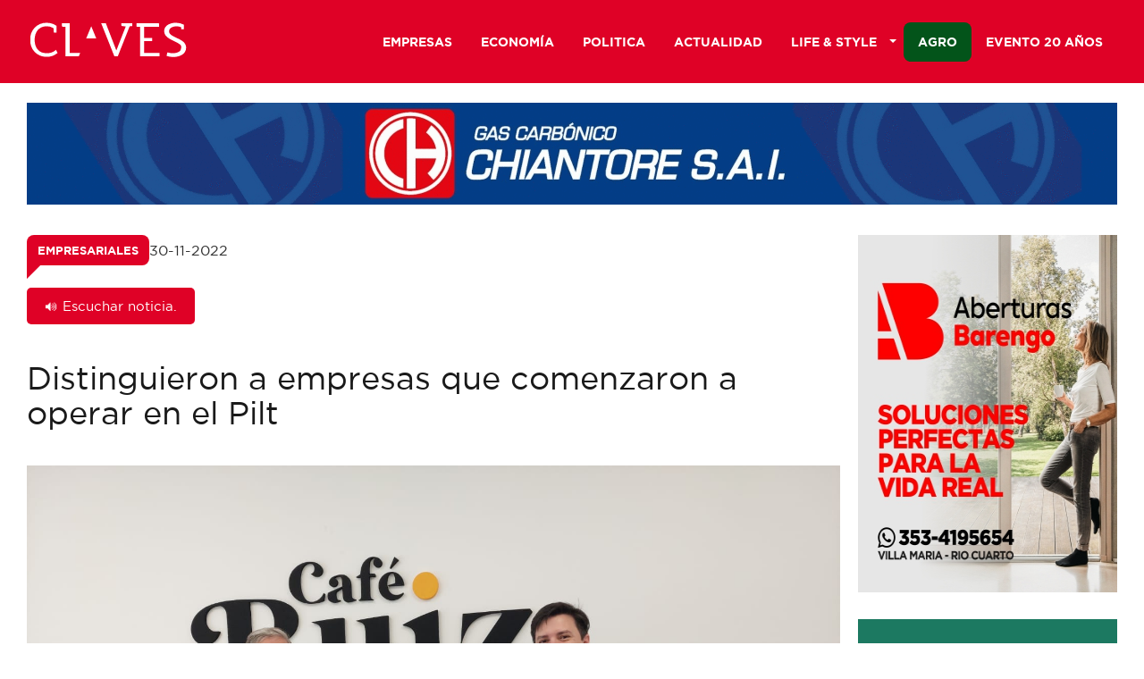

--- FILE ---
content_type: text/html; charset=UTF-8
request_url: https://www.clavesdigital.com.ar/novedad/distinguieron-a-empresas-que-comenzaron-a-operar-en-el-pilt-7684
body_size: 9007
content:


<!DOCTYPE html>
<html lang="es">
<head>
	<meta http-equiv="X-UA-Compatible" content="IE=edge,chrome=1">
	<meta charset="UTF-8">
	<meta name="viewport" content="width=device-width, initial-scale=1, minimum-scale=1.0, user-scalable=no">
		
	<meta property="og:url" content="https://www.clavesdigital.com.ar/" />
	<meta property="og:title" content="CLAVES DIGITAL" />
	<meta property="og:type" content="article" />
	
	<meta property="og:image" content="https://www.clavesdigital.com.ar/vistas/images/logo-instagram.JPG" />
	<link rel="image_src" href="https://www.clavesdigital.com.ar/vistas/images/logo-instagram.JPG" />
	<meta name="image" content="https://www.clavesdigital.com.ar/vistas/images/logo-instagram.JPG" />

	<meta name="application-name" content="Houston" />

    
    		<title>Distinguieron a empresas que comenzaron a operar en el Pilt</title>
        <meta property="og:description" content="Distinguieron a empresas que comenzaron a operar en el Pilt" />
		
		<meta property="og:image" content="https://www.clavesdigital.com.ar/vistas/fotos_noticias/7684-WhatsApp_Image_2022-11-24_at_08.56.41.jpeg" />
	    <meta property="og:type" content="article" />    
		<meta property="og:url" content="https://www.clavesdigital.com.ar/novedad/distinguieron-a-empresas-que-comenzaron-a-operar-en-el-pilt-7684" />
		<meta property="og:title" content="Distinguieron a empresas que comenzaron a operar en el Pilt" />
		<meta property="og:type" content="article" />

					<meta property="og:description" content="El presidente del Parque Industrial, Logístico y Tecnológico Villa María (PILT), ing. Carlos Pizzorno, y el gerente de la entidad, Lic. Carlos Montoto Galian..." />
				

		<link rel="image_src" href="https://www.clavesdigital.com.ar/vistas/fotos_noticias/7684-WhatsApp_Image_2022-11-24_at_08.56.41.jpeg" />
		<meta name="image" content="https://www.clavesdigital.com.ar/vistas/fotos_noticias/7684-WhatsApp_Image_2022-11-24_at_08.56.41.jpeg" />
        
        
		<link rel="shortcut icon" href="https://www.clavesdigital.com.ar/vistas/images/favicon/favicon.ico" type="image/x-icon">

	<link rel="stylesheet" href="https://www.clavesdigital.com.ar/vistas/css/bootstrap.min.css">
	<link rel="stylesheet" href="https://www.clavesdigital.com.ar/vistas/css/font-awesome.min.css" />
	<link rel="stylesheet" href="https://www.clavesdigital.com.ar/vistas/css/normalize.css" />
	<link rel="stylesheet" href="https://www.clavesdigital.com.ar/vistas/css/owl.carousel.min.css">
	<link rel="stylesheet" href="https://www.clavesdigital.com.ar/vistas/css/main.css" />

    <!-- estilos 2025-->
    <link rel="stylesheet" href="https://www.clavesdigital.com.ar/vistas/css/style_custom.css" />

	<script type="text/javascript" src="https://www.clavesdigital.com.ar/vistas/js/jquery-2.1.4.min.js"></script>
	<script type="text/javascript" src="https://www.clavesdigital.com.ar/vistas/js/bootstrap.min.js"></script>
	<script type="text/javascript" src="https://www.clavesdigital.com.ar/vistas/js/owl.carousel.min.js"></script>
<body>
	<!-- Tag manager-->
	<!-- Google Tag Manager (noscript) -->
	<noscript><iframe src="https://www.googletagmanager.com/ns.html?id=GTM-5GM6FST" height="0" width="0" style="display:none;visibility:hidden"></iframe></noscript>
	<!-- End Google Tag Manager (noscript) -->
	<!-- Google tag (gtag.js) -->
	<script async src="https://www.googletagmanager.com/gtag/js?id=G-YSY38P9C4S"></script>
	<script>
		window.dataLayer = window.dataLayer || [];

		function gtag() {
			dataLayer.push(arguments);
		}
		gtag('js', new Date());

		gtag('config', 'G-YSY38P9C4S');
	</script>
	<!-- Fin tag --><!-- baner TOP -->
<!-- baner TOP -->
		<!-- Fin baner TOP -->



<!-- Fin baner TOP -->

<!-- Modal banner inicio -->
<!-- / Modal  -->




<section class="header">
    <div class="header-inner">
        <div class="container container-lg">
            <div class="row">
                <div class="col-xs-6 col-sm-6 col-md-2 col-lg-2">
                    <a href="https://www.clavesdigital.com.ar/inicio" class="head-logo">
                        <svg xmlns="http://www.w3.org/2000/svg" viewBox="0 0 36.88 9.71">
                            <g id="Capa_2" data-name="Capa 2">
                                <g id="Capa_1-2" data-name="Capa 1">
                                    <path class="cls-1" d="M26.6,2V4.53h1.8v.75H26.6V7.94h3.51v.62a.16.16,0,0,1-.16.16H25.66V2a0,0,0,0,0,0,0l-.66,0a.16.16,0,0,1-.15-.16V1.22h5a.16.16,0,0,1,.16.16V2Zm-3.28-.09-2.7,6.81h-.76l-3-7.51h1.05L20.3,7.38,22.41,2s0-.07-.05-.07l-.76-.07a.16.16,0,0,1-.15-.16V1.22h2.46v.64ZM13.46,4.66,14.61,1.9l1.14,2.76ZM9.73,7.94H12.1l-.32.78h-3V2a0,0,0,0,0,0,0l-.66,0a.17.17,0,0,1-.15-.16V1.22H9.73ZM4.49,1.12a3.78,3.78,0,0,1,2.21.66c.07.06.06,0,.06.13V3.33H6.12l-.07-1a0,0,0,0,0,0,0A2.86,2.86,0,0,0,4.49,1.9C2.69,1.91,1.77,3.27,1.77,5S2.7,8.05,4.53,8a3,3,0,0,0,2-.68l.09-.07L7,8,6.9,8a3.69,3.69,0,0,1-2.41.82A3.59,3.59,0,0,1,.79,5,3.59,3.59,0,0,1,4.49,1.12Zm29.35,0a3.44,3.44,0,0,1,1.7.4c.09.05.08,0,.08.13v.93H35l0-.45s0,0,0,0a2.26,2.26,0,0,0-1-.22c-.65,0-1.73.23-1.73,1.07a1.4,1.4,0,0,0,.05.41c.17.47,1.12.89,1.53,1.09,1,.47,2.27,1,2.27,2.25,0,1.57-1.59,2.13-2.92,2.13a4.64,4.64,0,0,1-1.43-.22l-.08,0,.17-.81.1,0A3.46,3.46,0,0,0,33.12,8C33.91,8,35,7.74,35,6.77a1.2,1.2,0,0,0,0-.38c-.16-.46-1.1-.88-1.5-1.07-.67-.33-1.93-.89-2.2-1.65A2,2,0,0,1,31.14,3C31.14,1.59,32.7,1.1,33.84,1.1Z" fill="#fefefe;" />
                                    <rect class="cls-2" width="36.88" height="9.71" fill="none" />
                                </g>
                            </g>
                        </svg>
                    </a>
                </div>
                <div class="col-xs-6 col-sm-6 col-md-10 col-lg-10">
                    <div class="head-menu">
                        <button class="navbar-toggler" type="button" data-trigger="#main_nav">
                            <div class="toggle-inner">
                                <span></span>
                                <span></span>
                                <span></span>
                            </div>
                        </button>
                        <div class="navbar-collapse" id="main_nav">
                            <div class="offcanvas-header">
                                <button class="btn-close"> &times</button>
                            </div>
                            <h1 class="nav-title">SECCIONES</h1>
                            <ul class="nav navbar-nav">
                                <li><a href="https://www.clavesdigital.com.ar/empresas">Empresas</a></li>
                                <li><a href="https://www.clavesdigital.com.ar/economia">Economía</a></li>
                                <li><a href="https://www.clavesdigital.com.ar/politica">Politica</a></li>
                                <li><a href="https://www.clavesdigital.com.ar/actualidad">Actualidad</a></li>
                                
                                <li class="sub-nav">
                                    <a href="#" class="sub-nav-toggle">Life & Style <i class="caret"></i></a>
                                    <ul class="sub-links"> 
                                        <li><a href="https://www.clavesdigital.com.ar/ecotono">Ecotono</a></li>
                                        <li><a href="https://www.clavesdigital.com.ar/viajes">Viajes</a></li>
                                        <li><a href="https://www.clavesdigital.com.ar/tecno">Tecno</a></li>
                                        <li><a href="https://www.clavesdigital.com.ar/vida-saludable">Vida Saludable</a></li>   
                                        <li><a href="https://www.clavesdigital.com.ar/motores">Motores</a></li>                                      
                                    </ul>
                                </li> 
                                <li><a href="https://www.clavesdigital.com.ar/agro" class="agro">Agro</a></li>
                                <li><a href="https://www.clavesdigital.com.ar/evento" class="">Evento 20 años</a></li>
                            </ul>    
                            <div class="menu-newsletter">
                                <!-- <form>
                                    <h4>Suscribite al Newsletter</h4>
                                    <div class="form-newsletter">
                                        <input placeholder="Ingresá tu e-mail" type="email" name="">
                                        <button class="" type="submit">
                                            <i class="fa fa-envelope"></i>
                                        </button>
                                    </div>
                                    <p class="text-help">Registrarse implica aceptar los
                                        <a href="terminos-y-condiciones.php" title="Ver los Términos y Condiciones">
                                            Términos y Condiciones</a>
                                    </p>
                                </form> -->
                                <div class="newsletter-nav">
                                    <svg xmlns="http://www.w3.org/2000/svg" viewBox="0 0 36.88 9.71">
                                        <defs>
                                            <style>
                                                .cls-1 {
                                                    fill: #fefefe;
                                                    fill-rule: evenodd;
                                                }

                                                .cls-2 {
                                                    fill: none;
                                                }
                                            </style>
                                        </defs>
                                        <g id="Capa_2" data-name="Capa 2">
                                            <g id="Capa_1-2" data-name="Capa 1">
                                                <path class="cls-1" d="M26.6,2V4.53h1.8v.75H26.6V7.94h3.51v.62a.16.16,0,0,1-.16.16H25.66V2a0,0,0,0,0,0,0l-.66,0a.16.16,0,0,1-.15-.16V1.22h5a.16.16,0,0,1,.16.16V2Zm-3.28-.09-2.7,6.81h-.76l-3-7.51h1.05L20.3,7.38,22.41,2s0-.07-.05-.07l-.76-.07a.16.16,0,0,1-.15-.16V1.22h2.46v.64ZM13.46,4.66,14.61,1.9l1.14,2.76ZM9.73,7.94H12.1l-.32.78h-3V2a0,0,0,0,0,0,0l-.66,0a.17.17,0,0,1-.15-.16V1.22H9.73ZM4.49,1.12a3.78,3.78,0,0,1,2.21.66c.07.06.06,0,.06.13V3.33H6.12l-.07-1a0,0,0,0,0,0,0A2.86,2.86,0,0,0,4.49,1.9C2.69,1.91,1.77,3.27,1.77,5S2.7,8.05,4.53,8a3,3,0,0,0,2-.68l.09-.07L7,8,6.9,8a3.69,3.69,0,0,1-2.41.82A3.59,3.59,0,0,1,.79,5,3.59,3.59,0,0,1,4.49,1.12Zm29.35,0a3.44,3.44,0,0,1,1.7.4c.09.05.08,0,.08.13v.93H35l0-.45s0,0,0,0a2.26,2.26,0,0,0-1-.22c-.65,0-1.73.23-1.73,1.07a1.4,1.4,0,0,0,.05.41c.17.47,1.12.89,1.53,1.09,1,.47,2.27,1,2.27,2.25,0,1.57-1.59,2.13-2.92,2.13a4.64,4.64,0,0,1-1.43-.22l-.08,0,.17-.81.1,0A3.46,3.46,0,0,0,33.12,8C33.91,8,35,7.74,35,6.77a1.2,1.2,0,0,0,0-.38c-.16-.46-1.1-.88-1.5-1.07-.67-.33-1.93-.89-2.2-1.65A2,2,0,0,1,31.14,3C31.14,1.59,32.7,1.1,33.84,1.1Z" />
                                                <rect class="cls-2" width="36.88" height="9.71" />
                                            </g>
                                        </g>
                                    </svg>
                                    <ul>
                                        <li><a href="https://www.clavesdigital.com.ar/team">TEAM</a></li>
                                        <li><a href="https://www.clavesdigital.com.ar/contacto-y-publicidad">CONTACTO Y PUBLICIDAD</a></li>
                                        <li><a href="https://www.clavesdigital.com.ar/archivo">ARCHIVO</a></li>
                                        <li><a href="https://www.clavesdigital.com.ar/terminos-y-condiciones">LEGALES</a></li>                                        
                                    </ul>
                                </div>
                                <!--
                                <ul class="social nav-social">
                                    <li>
                                        <a href="https://www.facebook.com/Claves-Digital-1000805956620361/" target="_blank">
                                            <svg xmlns="http://www.w3.org/2000/svg" viewBox="0 0 5.7 5.7">
                                                <defs>
                                                    <style>
                                                        .cls-1 {
                                                            fill: #fefefe;
                                                            fill-rule: evenodd;
                                                        }

                                                        .cls-2 {
                                                            fill: none;
                                                        }
                                                    </style>
                                                </defs>
                                                <g id="Capa_2" data-name="Capa 2">
                                                    <g id="Capa_1-2" data-name="Capa 1">
                                                        <path class="cls-1" d="M1.71,2.1h.5V1.61C2.23,1,2.6.46,4,.62l-.13.79c-.6-.07-.69.05-.7.33V2.1h.71l-.06.78H3.16V5.17h-1V2.88h-.5Z" />
                                                        <rect class="cls-2" width="5.7" height="5.7" />
                                                    </g>
                                                </g>
                                            </svg>
                                        </a>
                                    </li>
                                    <li>
                                        <a href="https://www.instagram.com/clavesdigital/" target="_blank">
                                            <svg xmlns="http://www.w3.org/2000/svg" viewBox="0 0 5.7 5.7">
                                                <defs>
                                                    <style>
                                                        .cls-1 {
                                                            fill: #fefefe;
                                                            fill-rule: evenodd;
                                                        }

                                                        .cls-2 {
                                                            fill: none;
                                                        }
                                                    </style>
                                                </defs>
                                                <g id="Capa_2" data-name="Capa 2">
                                                    <g id="Capa_1-2" data-name="Capa 1">
                                                        <path class="cls-1" d="M4,1.47a.26.26,0,0,1,.26.26A.26.26,0,0,1,4,2a.26.26,0,0,1-.26-.26A.25.25,0,0,1,4,1.47m-1.15.7a.71.71,0,0,1,.71.71.72.72,0,1,1-.71-.71Zm0-.39a1.1,1.1,0,1,1-1.11,1.1A1.1,1.1,0,0,1,2.88,1.78Zm-1-.68H3.83a.82.82,0,0,1,.82.82V3.84a.82.82,0,0,1-.82.82H1.92a.82.82,0,0,1-.82-.82V1.92A.82.82,0,0,1,1.92,1.1ZM2,.72H3.77A1.27,1.27,0,0,1,5,2V3.77A1.28,1.28,0,0,1,3.77,5.05H2A1.28,1.28,0,0,1,.71,3.77V2A1.27,1.27,0,0,1,2,.72Z" />
                                                        <rect class="cls-2" width="5.7" height="5.7" />
                                                    </g>
                                                </g>
                                            </svg>
                                        </a>
                                    </li>
                                    <li>
                                        <a href="https://www.linkedin.com/company/clavesdigital/" target="_blank">
                                            <svg xmlns="http://www.w3.org/2000/svg" viewBox="0 0 5.7 5.7">
                                                <defs>
                                                    <style>
                                                        .cls-1 {
                                                            fill: #fefefe;
                                                            fill-rule: evenodd;
                                                        }

                                                        .cls-2 {
                                                            fill: none;
                                                        }
                                                    </style>
                                                </defs>
                                                <g id="Capa_2" data-name="Capa 2">
                                                    <g id="Capa_1-2" data-name="Capa 1">
                                                        <path class="cls-1" d="M2.24,5.16V2.1h1v.48A.75.75,0,0,1,4,2.07c.84,0,1.14.5,1.14,1.21V5.16h-1V3.5c0-.43-.16-.65-.47-.65s-.45.32-.45.81v1.5Zm-1.63-4A.49.49,0,0,1,.77.76.55.55,0,0,1,1.17.6a.55.55,0,0,1,.4.16.51.51,0,0,1,0,.76.56.56,0,0,1-.8,0A.51.51,0,0,1,.61,1.14Zm.08,4V2.1h1V5.16Z" />
                                                        <rect class="cls-2" width="5.7" height="5.7" />
                                                    </g>
                                                </g>
                                            </svg>
                                        </a>
                                    </li>
                                    <li>
                                        <a href="https://www.youtube.com/channel/UC1l6RIcUuDja92LPz9YoNoA/videos" target="_blank">
                                            <svg xmlns="http://www.w3.org/2000/svg" viewBox="0 0 5.7 5.7">
                                                <defs>
                                                    <style>
                                                        .cls-1 {
                                                            fill: #fff;
                                                            fill-rule: evenodd;
                                                        }

                                                        .cls-2 {
                                                            fill: none;
                                                        }
                                                    </style>
                                                </defs>
                                                <g id="Capa_2" data-name="Capa 2">
                                                    <g id="Capa_1-2" data-name="Capa 1">
                                                        <polygon class="cls-1" points="1.3 0.92 4.73 2.88 1.3 4.84 1.3 0.92" />
                                                        <rect class="cls-2" width="5.7" height="5.7" />
                                                    </g>
                                                </g>
                                            </svg>
                                        </a>
                                    </li>
                                </ul>
                                -->
                            </div>
                            <!--
                            <div class="menu-social">
                                <a href="https://www.facebook.com/Claves-Digital-1000805956620361/" target="_blank">
                                    <svg xmlns="http://www.w3.org/2000/svg" viewBox="0 0 5.7 5.7">
                                        <g id="Capa_2" data-name="Capa 2">
                                            <g id="Capa_1-2" data-name="Capa 1">
                                                <path class="cls-1" d="M1.71,2.1h.5V1.61C2.23,1,2.6.46,4,.62l-.13.79c-.6-.07-.69.05-.7.33V2.1h.71l-.06.78H3.16V5.17h-1V2.88h-.5Z" fill="#fefefe;"/>
                                                <rect class="cls-2" width="5.7" height="5.7" />
                                            </g>
                                        </g>
                                    </svg>
                                </a>
                                <a href="https://www.instagram.com/clavesdigital/" target="_blank">
                                    <svg xmlns="http://www.w3.org/2000/svg" viewBox="0 0 5.7 5.7">
                                        <g id="Capa_2" data-name="Capa 2">
                                            <g id="Capa_1-2" data-name="Capa 1">
                                                <path class="cls-1" d="M4,1.47a.26.26,0,0,1,.26.26A.26.26,0,0,1,4,2a.26.26,0,0,1-.26-.26A.25.25,0,0,1,4,1.47m-1.15.7a.71.71,0,0,1,.71.71.72.72,0,1,1-.71-.71Zm0-.39a1.1,1.1,0,1,1-1.11,1.1A1.1,1.1,0,0,1,2.88,1.78Zm-1-.68H3.83a.82.82,0,0,1,.82.82V3.84a.82.82,0,0,1-.82.82H1.92a.82.82,0,0,1-.82-.82V1.92A.82.82,0,0,1,1.92,1.1ZM2,.72H3.77A1.27,1.27,0,0,1,5,2V3.77A1.28,1.28,0,0,1,3.77,5.05H2A1.28,1.28,0,0,1,.71,3.77V2A1.27,1.27,0,0,1,2,.72Z" fill="#fefefe;"/>
                                                <rect class="cls-2" width="5.7" height="5.7" />
                                            </g>
                                        </g>
                                    </svg>
                                </a>
                                <a href="https://www.linkedin.com/company/clavesdigital/" target="_blank">
                                    <svg xmlns="http://www.w3.org/2000/svg" viewBox="0 0 5.7 5.7">
                                        <g id="Capa_2" data-name="Capa 2">
                                            <g id="Capa_1-2" data-name="Capa 1">
                                                <path class="cls-1" d="M2.24,5.16V2.1h1v.48A.75.75,0,0,1,4,2.07c.84,0,1.14.5,1.14,1.21V5.16h-1V3.5c0-.43-.16-.65-.47-.65s-.45.32-.45.81v1.5Zm-1.63-4A.49.49,0,0,1,.77.76.55.55,0,0,1,1.17.6a.55.55,0,0,1,.4.16.51.51,0,0,1,0,.76.56.56,0,0,1-.8,0A.51.51,0,0,1,.61,1.14Zm.08,4V2.1h1V5.16Z"  fill="#fefefe;"/>
                                                <rect class="cls-2" width="5.7" height="5.7" />
                                            </g>
                                        </g>
                                    </svg>
                                </a>
                                <a href="https://www.youtube.com/channel/UC1l6RIcUuDja92LPz9YoNoA/videos" target="_blank">
                                    <svg xmlns="http://www.w3.org/2000/svg" viewBox="0 0 5.7 5.7">
                                        <g id="Capa_2" data-name="Capa 2">
                                            <g id="Capa_1-2" data-name="Capa 1">
                                                <polygon class="cls-1" points="1.3 0.92 4.73 2.88 1.3 4.84 1.3 0.92"  fill="#fefefe;"/>
                                                <rect class="cls-2" width="5.7" height="5.7" />
                                            </g>
                                        </g>
                                    </svg>
                                </a>
                            </div>
                            -->
                        </div>
                    </div>
                </div>
            </div>
        </div>
    </div>
</section>


<div class="main">
    <!-- banner -->
    


                                    <div class="banner banner-hero-top">
                                <a href="https://gaschiantore.com.ar/" target="0" style="display: flex; justify-content: space-around;" >
                                    <img src="https://www.clavesdigital.com.ar/vistas/galeria_banners/BANNER-CHIANTORE.gif" alt="" style="width: auto!important;">
                                </a>
                            </div>                           
                        
     <section class="page-news">
        <div class="container">
            <div class="row">
                <div class="col-xs-12 col-sm-12 col-md-9 col-lg-9">
                                            <!-- <div class="btn-escuchar">
                            <button class="btnEscuchar" data-texto="textoNoticia-0" >
                                🔊 Escuchar noticia.
                            </button>
                        </div>  -->
                        
                        <article class="news-article"  >

                            <div class="article-date"  >
                                <label>Empresariales</label>
                                <span>30-11-2022</span>                                                        
                            </div>

                            <div class="btn-escuchar" >
                                <button class="btnEscuchar" data-texto="textoNoticia-0">
                                    🔊 Escuchar noticia.
                                </button>
                            </div>


                            <!-- para lectura de la nota por audio -->
                            <div  id="textoNoticia-0" style="display:none;">
                                <h2>Distinguieron a empresas que comenzaron a operar en el Pilt</h2>
                                <p></p>
                                <p><div>El presidente del Parque Industrial, Logístico y Tecnológico Villa María (PILT), ing. Carlos Pizzorno, y el gerente de la entidad, Lic. Carlos Montoto Galiano, hicieron entrega de placas recordatorias a tres empresas que en el corriente año finalizaron las obras de sus plantas industriales y ya están operando en el predio.</div><div><br></div><div>Una de las empresas es Café Ruiz, con más de 70 años de vigencia en la ciudad, que construyó una planta de importantes dimensiones: casi 1600 metros cuadrados de nave; 270 m2 de entrepiso y 480 de oficinas.</div><div><br></div><div>La actividad principal de la firma es el tostado, torrado y molienda de café, aunque también lleva adelante otras, como venta por mayor de azúcar, edulcorante y vajilla. En la nueva planta se conjugan diferentes áreas, como producción, administración, mantenimiento y servicio técnico.&nbsp;&nbsp;</div><div><br></div><div>Vale mencionar que el edificio está construido en un terreno de 5000 metros, lo que permitirá realizar ampliaciones en caso de ser necesario.</div><div><br></div><div>Loma Revestimientos fabrica pisos y revestimientos tipo cementicio en piedra ecológica, tanto para interiores como exteriores. Cuenta con una línea de pisos flotantes, símil madera, y placas de yeso. Sus productos tienen múltiples aplicaciones en veredas, decks, pisos atérmicos para piletas, galerías o quinchos.</div><div><br></div><div>La planta cuenta con 400 metros cuadrados, emplazada en un lote que supera los 1200 metros.</div><div><br></div><div>La otra firma que recibió una placa de reconocimiento es General de Abastecimientos, empresa dedicada a prestar servicios de gastronomía en diferentes puntos de la provincia, como Villa María, Córdoba y Embalse. La nave cuenta con aproximadamente 1000 metros cuadrados.</div></p>
                            </div>
                            <!-- Fin para lectura de la nota por audio -->
                        
                           
                        
                            <div class="news-title">
                                <h2>Distinguieron a empresas que comenzaron a operar en el Pilt</h2>
                                <p></p>
                            </div>
                            <figure>
                                                                                <img src="https://www.clavesdigital.com.ar/vistas/fotos_noticias/7684-WhatsApp_Image_2022-11-24_at_08.56.41.jpeg" alt="Distinguieron a empresas que comenzaron a operar en el Pilt" width="1600" height="1200" />
                                            							
                            </figure>
                            <div class="news-body">
                                <p> <div>El presidente del Parque Industrial, Logístico y Tecnológico Villa María (PILT), ing. Carlos Pizzorno, y el gerente de la entidad, Lic. Carlos Montoto Galiano, hicieron entrega de placas recordatorias a tres empresas que en el corriente año finalizaron las obras de sus plantas industriales y ya están operando en el predio.</div><div><br></div><div>Una de las empresas es Café Ruiz, con más de 70 años de vigencia en la ciudad, que construyó una planta de importantes dimensiones: casi 1600 metros cuadrados de nave; 270 m2 de entrepiso y 480 de oficinas.</div><div><br></div><div>La actividad principal de la firma es el tostado, torrado y molienda de café, aunque también lleva adelante otras, como venta por mayor de azúcar, edulcorante y vajilla. En la nueva planta se conjugan diferentes áreas, como producción, administración, mantenimiento y servicio técnico.&nbsp;&nbsp;</div><div><br></div><div>Vale mencionar que el edificio está construido en un terreno de 5000 metros, lo que permitirá realizar ampliaciones en caso de ser necesario.</div><div><br></div><div>Loma Revestimientos fabrica pisos y revestimientos tipo cementicio en piedra ecológica, tanto para interiores como exteriores. Cuenta con una línea de pisos flotantes, símil madera, y placas de yeso. Sus productos tienen múltiples aplicaciones en veredas, decks, pisos atérmicos para piletas, galerías o quinchos.</div><div><br></div><div>La planta cuenta con 400 metros cuadrados, emplazada en un lote que supera los 1200 metros.</div><div><br></div><div>La otra firma que recibió una placa de reconocimiento es General de Abastecimientos, empresa dedicada a prestar servicios de gastronomía en diferentes puntos de la provincia, como Villa María, Córdoba y Embalse. La nave cuenta con aproximadamente 1000 metros cuadrados.</div> </p>                                        
                            </div>
                            <div class="share">
                                <p>¿Querés compartir la nota?</p>
                                <ul class="social">
                                    <li>
                                        <a href="https://www.facebook.com/sharer/sharer.php?u=https://www.clavesdigital.com.ar/novedad/Distinguieron a empresas que comenzaron a operar en el Pilt&amp;1" target="_blank">
                                            <svg xmlns="http://www.w3.org/2000/svg" viewBox="0 0 5.7 5.7"><g id="Capa_2" data-name="Capa 2"><g id="Capa_1-2" data-name="Capa 1"><path class="cls-1" style="fill:#DF0126;"  d="M1.71,2.1h.5V1.61C2.23,1,2.6.46,4,.62l-.13.79c-.6-.07-.69.05-.7.33V2.1h.71l-.06.78H3.16V5.17h-1V2.88h-.5Z"/><rect class="cls-2" width="5.7" height="5.7"/></g></g></svg>
                                        </a>
                                    </li>
                                    <li>
                                        <a href="javascript:void(window.open('http://www.linkedin.com/shareArticle?url='+encodeURIComponent(location),'','width=600,height=400,left=50,top=50'));">
                                            <svg xmlns="http://www.w3.org/2000/svg" viewBox="0 0 5.7 5.7"><g id="Capa_2" data-name="Capa 2"><g id="Capa_1-2" data-name="Capa 1"><path class="cls-1" style="fill:#DF0126;" d="M2.24,5.16V2.1h1v.48A.75.75,0,0,1,4,2.07c.84,0,1.14.5,1.14,1.21V5.16h-1V3.5c0-.43-.16-.65-.47-.65s-.45.32-.45.81v1.5Zm-1.63-4A.49.49,0,0,1,.77.76.55.55,0,0,1,1.17.6a.55.55,0,0,1,.4.16.51.51,0,0,1,0,.76.56.56,0,0,1-.8,0A.51.51,0,0,1,.61,1.14Zm.08,4V2.1h1V5.16Z"/><rect class="cls-2" width="5.7" height="5.7"/></g></g></svg>
                                        </a>
                                    </li>
                                    <li>
                                        <a href="https://api.whatsapp.com/send?text=Capturando momentos http://www.clavesdigital.com.ar/novedad/Distinguieron a empresas que comenzaron a operar en el Pilt">
                                            <svg xmlns="http://www.w3.org/2000/svg" id="Capa_2" data-name="Capa 2" viewBox="0 0 3.84 3.83">
                                                <g id="Capa_1-2" data-name="Capa 1">
                                                    <path class="cls-1" style="fill:#DF0126;" d="M1.58.97c-.12-.1-.28-.08-.36.03-.24.35-.11.88.26,1.29.37.41,1.04.58,1.4.29.1-.08.1-.25-.05-.38-.12-.11-.31-.1-.39.01-.04.07-.06.14-.21.09-.31-.12-.56-.39-.68-.65-.08-.18.05-.16.12-.31.05-.11.04-.25-.09-.36M2.01.32c.83,0,1.51.67,1.51,1.51s-.67,1.51-1.51,1.51c-.32,0-.61-.1-.85-.26l-.67.25.26-.67c-.16-.24-.25-.52-.25-.82C.51.99,1.18.32,2.01.32ZM2.01,0c1.01,0,1.82.82,1.82,1.82s-.82,1.82-1.82,1.82c-.32,0-.62-.08-.88-.23l-1.13.42.41-1.15c-.14-.25-.21-.55-.21-.85C.19.82,1.01,0,2.01,0Z"/>
                                                </g>
                                            </svg>
                                        </a>
                                    </li>
                                    <li>
                                        <a href="mailto:?body=Capturando momentos%0Dhttp://www.clavesdigital.com.ar/novedad/Distinguieron a empresas que comenzaron a operar en el Pilt" target="_blank">
                                            <svg xmlns="http://www.w3.org/2000/svg" id="Capa_2" data-name="Capa 2" viewBox="0 0 4.31 2.95">
                                                <g id="Capa_1-2" data-name="Capa 1">
                                                    <polygon class="cls-1" style="fill:#DF0126;" points="4.31 .07 4.31 2.95 0 2.95 0 .07 2.17 1.89 4.31 .07"/>
                                                    <polygon class="cls-1"  style="fill:#DF0126;" points=".23 0 4.08 0 2.17 1.62 .23 0"/>
                                                </g>
                                            </svg>
                                        </a>
                                    </li>
                                </ul>
                            </div>
                        </article>
                                        </div>
                <div class="col-xs-12 col-sm-12 col-md-3 col-lg-3">

                    <!-- banners laterales -->
                                                <div class="banner banner-aside">
                            <a href="https://aberturasab.com.ar/" target="0" class="ban ban-aside" >
                                <img src="https://www.clavesdigital.com.ar/vistas/galeria_banners/BANNER_340X400.jpg" width="340" height="400" alt="Aberturas Barengo Pc noticia interior"  >
                            </a>
                            </div>
                            
                                                                    <div class="banner banner-aside mb-20">
                            <a href="https://www.epec.com.ar/" target="0" class="ban ban-aside">
                                <img src="https://www.clavesdigital.com.ar/vistas/galeria_banners/340x400.gif" alt="">
                            </a>
                            </div>
                            
                    
                    <!-- banner mobile -->
                    
                                        <!-- fin banner mobile -->
                    
                </div>
            </div>
        </div>
    </section>

    <!-- noticias Relacionadas -->

    <section class="block-news-thumbnail">
        <div class="container container-lg">
            <div class="row">
                <div class="etiqueta noticias-relacionadas-mobile" >
                    <label>Noticias Relacionadas</label>                           
                </div>
                <div class="col-xs-12 col-sm-12 col-md-9 col-lg-9">
                    <div class="row-news">

                        
                        <div class="col-news">
                            <div class="thumbnail">
                                  
                                <div class="thumb-image">
                                    <a href="https://www.clavesdigital.com.ar/novedad/en-perrovago-comenzo-el-circuito-turistico-cervecero-11045" target="_self">
                                      
                                                                 
                                                <img src="https://www.clavesdigital.com.ar/vistas/fotos_noticias/11045-perrovago.jpeg" alt="En Perrovago comenzó el circuito turístico cervecero" width="800" height="600" />
                                                                
                                             
                                    </a>
                                </div>
                                <div class="article-date">
                                    <label>Empresariales</label>
                                    <span>23-01-2026</span>
                                </div>
                                <div class="caption">
                                    <h2>
                                        <a href="https://www.clavesdigital.com.ar/novedad//en-perrovago-comenzo-el-circuito-turistico-cervecero-11045">En Perrovago comenzó el circuito turístico cervecero</a>
                                    </h2>                                    
									Ya inició el “Circuito Cervecero” local con una visita a la fábrica de Perrovago, en el marco de la conmemoración del Día Nacional del Trabajador Cervecero, que tuvo lugar días atrás. La...                                </div>
                            </div>
                            
                        </div>
                        
                        <div class="col-news">
                            <div class="thumbnail">
                                  
                                <div class="thumb-image">
                                    <a href="https://www.clavesdigital.com.ar/novedad/empresas-lacteas-de-la-region-podran-exportar-a-colombia-11041" target="_self">
                                      
                                                                 
                                                <img src="https://www.clavesdigital.com.ar/vistas/fotos_noticias/11041-9486-leche.jpg" alt="Empresas lácteas de la región podrán exportar a Colombia" width="1200" height="805" />
                                                                
                                             
                                    </a>
                                </div>
                                <div class="article-date">
                                    <label>Empresariales</label>
                                    <span>22-01-2026</span>
                                </div>
                                <div class="caption">
                                    <h2>
                                        <a href="https://www.clavesdigital.com.ar/novedad//empresas-lacteas-de-la-region-podran-exportar-a-colombia-11041">Empresas lácteas de la región podrán exportar a Colombia</a>
                                    </h2>                                    
									Empresas de la zona como Noal, Puntal del Agua, Molfino (Saputo) y La Varese exportarán lácteos a Colombia. La información fue confirmada por el sitio colombiano Las dos orillas. También hay...                                </div>
                            </div>
                            
                        </div>
                        
                        <div class="col-news">
                            <div class="thumbnail">
                                  
                                <div class="thumb-image">
                                    <a href="https://www.clavesdigital.com.ar/novedad/cuales-son-las-empresas-que-adquirieron-lotes-durante-el-ultimo-ano-en-el-parque-industrial-11028" target="_self">
                                      
                                                                 
                                                <img src="https://www.clavesdigital.com.ar/vistas/fotos_noticias/11028-PILT.jpeg" alt="¿Cuáles son las empresas que adquirieron lotes durante el último año en el Parque Industrial?" width="914" height="685" />
                                                                
                                             
                                    </a>
                                </div>
                                <div class="article-date">
                                    <label>Empresariales</label>
                                    <span>19-01-2026</span>
                                </div>
                                <div class="caption">
                                    <h2>
                                        <a href="https://www.clavesdigital.com.ar/novedad//cuales-son-las-empresas-que-adquirieron-lotes-durante-el-ultimo-ano-en-el-parque-industrial-11028">¿Cuáles son las empresas que adquirieron lotes durante el último año en el Parque Industrial?</a>
                                    </h2>                                    
									Distintas empresas con presencia en el Parque Industrial, Logístico y Tecnológico Villa María (PILT) avanzaron en compras de terrenos para consolidar su operatoria en el predio.  En ese sentido,...                                </div>
                            </div>
                            
                        </div>
                        
                        <div class="col-news">
                            <div class="thumbnail">
                                  
                                <div class="thumb-image">
                                    <a href="https://www.clavesdigital.com.ar/novedad/en-plena-expansion-11013" target="_self">
                                      
                                                                 
                                                <img src="https://www.clavesdigital.com.ar/vistas/fotos_noticias/11013-56.jpg" alt="En plena expansión" width="3681" height="2480" />
                                                                
                                             
                                    </a>
                                </div>
                                <div class="article-date">
                                    <label>Empresariales</label>
                                    <span>13-01-2026</span>
                                </div>
                                <div class="caption">
                                    <h2>
                                        <a href="https://www.clavesdigital.com.ar/novedad//en-plena-expansion-11013">En plena expansión</a>
                                    </h2>                                    
									Lo que comenzó en 2022 como una franquicia importada de Córdoba Capital, se ha convertido rápidamente en uno de los proyectos de fitness más dinámicos y de mayor crecimiento en Villa María. ...                                </div>
                            </div>
                            
                        </div>
                                               
                    </div>
                </div>
                
            </div>
        </div>
    </section>


</div>

<footer>
	<div class="container container-lg">
        <div class="footer-inner">
            <a href="https://www.clavesdigital.com.ar/inicio" class="footer-logo">
                <svg xmlns="http:/www.w3.org/2000/svg" viewBox="0 0 36.88 9.71">
                    <g id="Capa_2" data-name="Capa 2">
                        <g id="Capa_1-2" data-name="Capa 1">
                            <path class="cls-1" d="M26.6,2V4.53h1.8v.75H26.6V7.94h3.51v.62a.16.16,0,0,1-.16.16H25.66V2a0,0,0,0,0,0,0l-.66,0a.16.16,0,0,1-.15-.16V1.22h5a.16.16,0,0,1,.16.16V2Zm-3.28-.09-2.7,6.81h-.76l-3-7.51h1.05L20.3,7.38,22.41,2s0-.07-.05-.07l-.76-.07a.16.16,0,0,1-.15-.16V1.22h2.46v.64ZM13.46,4.66,14.61,1.9l1.14,2.76ZM9.73,7.94H12.1l-.32.78h-3V2a0,0,0,0,0,0,0l-.66,0a.17.17,0,0,1-.15-.16V1.22H9.73ZM4.49,1.12a3.78,3.78,0,0,1,2.21.66c.07.06.06,0,.06.13V3.33H6.12l-.07-1a0,0,0,0,0,0,0A2.86,2.86,0,0,0,4.49,1.9C2.69,1.91,1.77,3.27,1.77,5S2.7,8.05,4.53,8a3,3,0,0,0,2-.68l.09-.07L7,8,6.9,8a3.69,3.69,0,0,1-2.41.82A3.59,3.59,0,0,1,.79,5,3.59,3.59,0,0,1,4.49,1.12Zm29.35,0a3.44,3.44,0,0,1,1.7.4c.09.05.08,0,.08.13v.93H35l0-.45s0,0,0,0a2.26,2.26,0,0,0-1-.22c-.65,0-1.73.23-1.73,1.07a1.4,1.4,0,0,0,.05.41c.17.47,1.12.89,1.53,1.09,1,.47,2.27,1,2.27,2.25,0,1.57-1.59,2.13-2.92,2.13a4.64,4.64,0,0,1-1.43-.22l-.08,0,.17-.81.1,0A3.46,3.46,0,0,0,33.12,8C33.91,8,35,7.74,35,6.77a1.2,1.2,0,0,0,0-.38c-.16-.46-1.1-.88-1.5-1.07-.67-.33-1.93-.89-2.2-1.65A2,2,0,0,1,31.14,3C31.14,1.59,32.7,1.1,33.84,1.1Z" fill="#fefefe;" />
                            <rect class="cls-2" width="36.88" height="9.71" fill="none" />
                        </g>
                    </g>
                </svg>
            </a>
            <div class="footer-links">
                <div class="footer-menu">
                    <a href="https://www.clavesdigital.com.ar/team">Quiénes Somos</a>
                    <a href="https://www.clavesdigital.com.ar/contacto-y-publicidad">Contacto y publicidad</a>
                </div>
                <ul class="footer-social">
                    <li>
                        <a href="https://www.facebook.com/Claves-Digital-1000805956620361/" target="_blank"  title="Facebook">
                            <svg xmlns="http:/www.w3.org/2000/svg" viewBox="0 0 5.7 5.7"><defs><style>.cls-1{fill:#fefefe;fill-rule:evenodd;}.cls-2{fill:none;}</style></defs><g id="Capa_2" data-name="Capa 2"><g id="Capa_1-2" data-name="Capa 1"><path class="cls-1" d="M1.71,2.1h.5V1.61C2.23,1,2.6.46,4,.62l-.13.79c-.6-.07-.69.05-.7.33V2.1h.71l-.06.78H3.16V5.17h-1V2.88h-.5Z"/><rect class="cls-2" width="5.7" height="5.7"/></g></g></svg>
                        </a>
                    </li>
                    <li>
                        <a href="https://www.instagram.com/clavesdigital/" target="_blank"  title="Instagram">
                            <svg xmlns="http:/www.w3.org/2000/svg" viewBox="0 0 5.7 5.7"><defs><style>.cls-1{fill:#fefefe;fill-rule:evenodd;}.cls-2{fill:none;}</style></defs><g id="Capa_2" data-name="Capa 2"><g id="Capa_1-2" data-name="Capa 1"><path class="cls-1" d="M4,1.47a.26.26,0,0,1,.26.26A.26.26,0,0,1,4,2a.26.26,0,0,1-.26-.26A.25.25,0,0,1,4,1.47m-1.15.7a.71.71,0,0,1,.71.71.72.72,0,1,1-.71-.71Zm0-.39a1.1,1.1,0,1,1-1.11,1.1A1.1,1.1,0,0,1,2.88,1.78Zm-1-.68H3.83a.82.82,0,0,1,.82.82V3.84a.82.82,0,0,1-.82.82H1.92a.82.82,0,0,1-.82-.82V1.92A.82.82,0,0,1,1.92,1.1ZM2,.72H3.77A1.27,1.27,0,0,1,5,2V3.77A1.28,1.28,0,0,1,3.77,5.05H2A1.28,1.28,0,0,1,.71,3.77V2A1.27,1.27,0,0,1,2,.72Z"/><rect class="cls-2" width="5.7" height="5.7"/></g></g></svg>
                        </a>
                    </li>
                    <li>
                        <a href="https://www.linkedin.com/company/clavesdigital/" target="_blank" title="Linkedin">
                            <svg xmlns="http:/www.w3.org/2000/svg" viewBox="0 0 5.7 5.7"><defs><style>.cls-1{fill:#fefefe;fill-rule:evenodd;}.cls-2{fill:none;}</style></defs><g id="Capa_2" data-name="Capa 2"><g id="Capa_1-2" data-name="Capa 1"><path class="cls-1" d="M2.24,5.16V2.1h1v.48A.75.75,0,0,1,4,2.07c.84,0,1.14.5,1.14,1.21V5.16h-1V3.5c0-.43-.16-.65-.47-.65s-.45.32-.45.81v1.5Zm-1.63-4A.49.49,0,0,1,.77.76.55.55,0,0,1,1.17.6a.55.55,0,0,1,.4.16.51.51,0,0,1,0,.76.56.56,0,0,1-.8,0A.51.51,0,0,1,.61,1.14Zm.08,4V2.1h1V5.16Z"/><rect class="cls-2" width="5.7" height="5.7"/></g></g></svg>
                        </a>
                    </li>
                    <li>
                        <a href="https://www.youtube.com/channel/UC1l6RIcUuDja92LPz9YoNoA/videos" target="_blank"  title="Youtube">
                            <svg xmlns="http:/www.w3.org/2000/svg" viewBox="0 0 5.7 5.7"><defs><style>.cls-1{fill:#fff;fill-rule:evenodd;}.cls-2{fill:none;}</style></defs><g id="Capa_2" data-name="Capa 2"><g id="Capa_1-2" data-name="Capa 1"><polygon class="cls-1" points="1.3 0.92 4.73 2.88 1.3 4.84 1.3 0.92"/><rect class="cls-2" width="5.7" height="5.7"/></g></g></svg>
                        </a>
                    </li>
                </ul>
                <p class="footer-copy">© Copyright 2025 - Todos los derechos reservados</p>
            </div>
            <a href="https://www.houston.com.ar" title="Houston Base Creativa" target="_blank" class="agency"><img src="https://www.clavesdigital.com.ar/vistas/images/houston.svg" alt="Houston Base Creativa"/></a>
		</div>
	</div>
</footer>
<script src="https://www.clavesdigital.com.ar/vistas/js/jquery.sticky.js"></script>
<script src="https://www.clavesdigital.com.ar/vistas/js/main.js"></script>

<!-- scripts 2025-->
<script src="https://www.clavesdigital.com.ar/vistas/js/script_custom.js"></script>

<script>
  (function(i,s,o,g,r,a,m){i['GoogleAnalyticsObject']=r;i[r]=i[r]||function(){
  (i[r].q=i[r].q||[]).push(arguments)},i[r].l=1*new Date();a=s.createElement(o),
  m=s.getElementsByTagName(o)[0];a.async=1;a.src=g;m.parentNode.insertBefore(a,m)
  })(window,document,'script','//www.google-analytics.com/analytics.js','ga');

  ga('create', 'UA-2018042-46', 'auto');
  ga('send', 'pageview');

</script>
<script>
$(function(){
        $("#boton-cerrar").click(function(){
            $("#bannerpie").hide();
        });
    });
</script>

<script type="text/javascript" src="https://www.clavesdigital.com.ar/vistas/js/jquery.validate.js" ></script>
<script>
	$(document).ready(function($) {	
		///// 
		$('#newsletter_form').validate({	
			ignore: [],				
			rules : {
				email : {
					required : true,
					email : true
				}
			},
			messages : {
				email : {
					required : 'Ingrese su e-mail',
					email : 'Ingrese un e-mail válido'
				}
			},
			errorPlacement : function(error, element) {
				error.insertAfter(element.parent());
			},
			submitHandler: function(form) {

				$("#form_news_fail").hide();
				$("#form_news_ok").hide();
				$.ajax(
				{
					data: $(form).serialize(),
					type: "POST",
					url: "https://www.clavesdigital.com.ar/vistas/paginas/newsletter_send.php", 
					dataType: 'json',
					success: function(response, textStatus, jqXHR) 
					{
						//alert("respuesta : " + response.status);
						
						if(response.status == 'error')
						{
							$("#form_news_fail").show('slow');
						}else if(response.status == 'ok')
						{							
							//alert("entro ok");
							 $("#newsletter_form")[0].reset();
							$("#form_news_ok").show('slow');
							
						}else{
							alert("Error desconocido");
						}
						
					},
					error: function (xhr, textStatus, errorThrown) 
					{
						$("#form_news_ok").show('slow');
					}
				});

				$("#news_submit").attr('disabled', 'disabled'); 
				return false;
			}
		});
		$('.owl-page').each(function(){
			$(this).children('span').text($(this).index()+1);
		});
	});
</script>

<script type="text/javascript">
    $(document).ready(function() {
        $('.carousel-editions').owlCarousel({
            loop: true,
            nav: true,
            dots: true,
            margin: 20,
            autoplay: true,
            responsiveClass: true,
            responsive: {
                0: {
                    items: 2,
                    nav: true
                },
                768: {
                    items: 3,
                    nav: true
                }
            }
        });
        $('.carousel-market').owlCarousel({
            loop: true,
            nav: false,
            dots: false,
            autoplay: true,
            autoWidth: true,
            margin: 16,
            items: 1,
            responsive: {
                0: {
                    items: 2,
                    margin: 8,
                },
                768: {
                    items: 5
                }
            }
        });
        $('.carousel-news').owlCarousel({
            loop: true,
            margin: 20,
            autoplay: false,
            responsiveClass: true,
            responsive: {
                0: {
                    items: 1
                },
                768: {
                    items: 2
                }
            }
        })
    });
</script>

<!--Script para el botón de escuchar la noticia-->
<script>
    document.addEventListener('DOMContentLoaded', function () {
        const botones = document.querySelectorAll('.btnEscuchar');
        let leyendoActual = null;

        botones.forEach(function(boton) {
            boton.addEventListener('click', function () {
                const textoId = this.getAttribute('data-texto');
                const textoElement = document.getElementById(textoId);

                if (!textoElement) {
                    alert('No se pudo encontrar el texto de la noticia.');
                    return;
                }

                // Si ya está leyendo esta noticia, parar
                if (leyendoActual === textoId && speechSynthesis.speaking) {
                    speechSynthesis.cancel();
                    this.innerHTML = '🔊 Escuchar noticia';
                    this.style.backgroundColor = '#DF0126';
                    leyendoActual = null;
                    return;
                }

                // Detener cualquier lectura anterior
                speechSynthesis.cancel();

                // Resetear todos los botones
                botones.forEach(function(btn) {
                    btn.innerHTML = '🔊 Escuchar noticia';
                    btn.style.backgroundColor = '#DF0126';
                });

                // Obtener el texto completo incluyendo título y copete
                const articulo = textoElement.closest('.news-article');
                let textoCompleto = '';

                // Agregar título
                /*const titulo = articulo.querySelector('.news-title h2');
                if (titulo) {
                    textoCompleto += titulo.innerText + '. ';
                }*/

                // Agregar copete
                /*
                const copete = articulo.querySelector('.news-title p');
                if (copete) {
                    textoCompleto += copete.innerText + '. ';
                }*/

                // Agregar contenido principal
                const contenido = textoElement.innerText || textoElement.textContent;
                textoCompleto += contenido;

                if (textoCompleto.trim()) {
                    const voz = new SpeechSynthesisUtterance(textoCompleto);
                    voz.lang = 'es-AR';
                    voz.rate = 1;
                    voz.pitch = 1;
                    voz.volume = 1;

                    // Cambiar el botón mientras lee
                    this.innerHTML = '⏸️ Parar lectura';
                    this.style.backgroundColor = '#DF0126';
                    leyendoActual = textoId;

                    // Cuando termine la lectura
                    voz.onend = () => {
                        this.innerHTML = '🔊 Escuchar noticia';
                        this.style.backgroundColor = '#DF0126';
                        leyendoActual = null;
                    };

                    speechSynthesis.speak(voz);
                } else {
                    alert('No hay texto para leer en esta noticia.');
                }
            });
        });

        // Limpiar si el usuario navega a otra página
        window.addEventListener('beforeunload', function() {
            speechSynthesis.cancel();
        });
    });
</script>
</body>
</html>

--- FILE ---
content_type: text/css
request_url: https://www.clavesdigital.com.ar/vistas/css/main.css
body_size: 9450
content:
@import url('https://fonts.googleapis.com/css2?family=Merriweather:wght@300;400;700;900&family=Montserrat:wght@200;300;400;600&display=swap');

/*Estilos generales*/
body{
	font-family: 'Merriweather', serif;
	font-weight:400;
	overflow-x:hidden; 
	color:#333;
	font-size:16px;
    -ms-text-size-adjust: 100%;
    -webkit-text-size-adjust: 100%;
}
video {
	max-width: 100%;
	height: auto;
}
iframe,embed,object {
	max-width: 100%;
}
h1, h2, h3, h4, h5, h6, .text-red{
	color:#EC2633;
}

.recorte-titulo {
	display: block;
	display: -webkit-box;
	max-width: 100%;
	height: 100px;
	margin: 0 auto;	
	line-height: 1.2;
	-webkit-line-clamp: 3;
	-webkit-box-orient: vertical;
	overflow: hidden;
	text-overflow: ellipsis;
  }

.recorte-titulo-columnista-home {
	display: block;
	display: -webkit-box;
	max-width: 100%;
	height: 38px;
	margin: 0 auto;	
	line-height: 1.2;
	-webkit-line-clamp: 3;
	-webkit-box-orient: vertical;
	overflow: hidden;
	text-overflow: ellipsis;
  }

.recorte-titulo-columnista-interio{
	display: block;
	display: -webkit-box;
	max-width: 100%;
	height: 38px;
	margin: 0 auto;	
	line-height: 1.4;
	-webkit-line-clamp: 3;
	-webkit-box-orient: vertical;
	overflow: hidden;
	text-overflow: ellipsis;
}

a, button {
	color:#fff;
	transition: all .2s ease-out;
	-moz-transition: all .2s ease-out;
	-o-transition: all .2s ease-out;
	-webkit-transition: all .2s ease-out;
}
a {
	color: #000;/*#EC2633*/
}
a,a:hover,a:focus{
	text-decoration: none;
}
a:focus,button:focus{
	outline: none;
}
a:hover{
	color:#BD111D;
}
.visible-mobile {
	display:none;
}
.bg-light-grey{
	background-color:#f6f6f6;
}
.bg-grey{
	background-color:#d6d6d6;
}
.bg-white{
	background-color:#fff;
}
.bg-dark-grey{
	background-color:#383f44;
}
.bg-red-pattern{
	background-image: url(../images/background-red.jpg);
	background-position:center bottom;
	background-size: cover;
	background-color:#df0026;
}
.bg-black-pattern{
	background-image: url(../images/background-cluster.jpg);
	background-position:center bottom;
	background-size: cover;
	background-color:#222;
}
.bg-videoclaves-pattern{
	background-image: url(../images/background-videoclaves.jpg);
	background-position:center bottom;
	background-size: cover;
	background-color:#222;
}
.btn {
	padding:10px 12px;;
}
.btn i{
	margin-left:5px;
}
.btn-red {
	color:#fff;
	background-color:#EC2633;
	border-radius:0;
	border:0;
}
.btn-red:hover,
.btn-red:focus,
.btn-red:active {
	color:#fff;
	background-color:#BD111D;
}
.btn-grey {
	color:#fff;
	background-color:#4C4C4C;
	border-radius:0;
	border:0;
}
.btn-grey:hover,
.btn-grey:focus,
.btn-grey:active {
	color:#fff;
	background-color:#111;
}
p {
	color: #333;
	font-size: 16px;
	font-weight: 300;
	line-height:1.5;
}
.mt-40{
	margin-top:40px!important;
}
.mt-30{
	margin-top:30px!important;
}
.mt-20{
	margin-top:20px!important;
}

.mb-10{
	margin-bottom:0!important;
}
.mb-0{
	margin-bottom:10px!important;
}
.text-white{
	color:#fff!important;
}
.text-red{
	color:#ec2633!important;
}
.regular{
	font-weight: 400!important;
}
.light{
	font-weight: 300!important;
}
.well {
	border-radius:0;
	box-shadow:none;
	border:none;
	background-color:#F2F2F2;
}
.well-greylight {
	background-color:#FAFAFA;
}
ul.social{
	margin:17px 0;
	padding:0;
	list-style:none;
	text-align:right;
}
ul.social li{
	margin:0 2px;
	padding:0;
	list-style:none;
	text-align:right;
	display:inline-block;
}
ul.social li a{
	display:block;
	background-color:;
	border-radius:100%;
	color:#fff;
	width:26px;
	font-size:16px;
	text-align:center;
	height:26px;
	line-height:26px;
}
ul.social li a:hover{
	background-color:;
	color:#fff;
}

/*Header*/
.head{
	padding:20px 0;
	background-color:#DF0126;
}
.head-logo .logo {
	display: block;
}
.head-logo .logo svg {
    display: inline-block;
	width:auto;
	height: 60px;
}
.head .head-date {
	display: flex;
	align-items: center;
	flex-flow:row nowrap;
}
.head .head-date .date {
	font-family: "Montserrat", sans-serif;
	font-size:40px;
	font-weight:200;
	line-height:1;
	color:#fff;
	padding: 4px 0;
}
.head .head-date .date p{
	margin-top:5px;
	margin-bottom:0;
	font-weight:400;
	font-size:10px;
	color:#fff;
}
.head .navbar-toggler{
	display: none;
	background-color:transparent;
	border: 0;
	padding:0;
	font-size: 26px;
	margin-right: 30px;
}
.head .head-logo{
	text-align:center;
}
.navigation {
	background-color:#333;
	color:#fff;
	position:relative;
	z-index:9999!important;
}
.navigation .navbar-toggle {
	float:left;
	margin:0;
}
.navigation .mobile-only {
	display:none;
	font-size:19px;
}
.navigation .navbar{
	border-radius:0;
	border:0;
	min-height:auto;
	margin:0;
}
.navigation .navbar-nav{
	margin:auto;
    position: relative;
    height: 50px;
	z-index: 9;
	text-align:center;
	display: flex;
	justify-content: center;
	float: none;
}
.navigation .nav>li{
	float: none;
}
.navigation .navbar-nav>li>a {
	font-family: "Montserrat", sans-serif;
	color:#fff;
	font-weight:600;
	font-size:14px;
	text-transform: uppercase;
	padding: 15px 20px;
}
.navigation .navbar-nav>li>a:hover,
.navigation .navbar-nav>li>a:active,
.navigation .navbar-nav>li.active>a,
.navigation .navbar-nav>li.active>a:hover {
	border-bottom-color:#EC2633;
	background-color:transparent;
}
.navigation .navbar-collapse {
    padding:0;
}
.is-sticky .logo-mobile {
    opacity: 100;
}
.logo-mobile{
	opacity: 0;
	position: absolute;
	top: 9px;
	left: 0;
	margin: 4px 0 0;
	-webkit-transition: all .5s;
	transition: all .5s;
}
.navigation .navbar-nav {
	-webkit-transition: all .4s;
	transition: all .4s;
}
.navigation .menu-newsletter{
	display: none;
}
.offcanvas-header{ 
	display:none;
	position: relative;
}
.btn-close{
	background-color:transparent;
	color:#fff;
    font-size: 40px;
    border: 0;
    outline: none;
    line-height: 1;
	padding: 10px 13px;
	position: fixed;
}
.nav-title{
	display: none;
	border-bottom: 1px solid rgba(255,255,255,.2);
    color: #fff;
	font-family:"Merriweather",serif;
	font-size:18px;
	text-transform: uppercase;
	margin:20px;
	text-align:center;
    padding-bottom: 20px;
    margin-bottom: 25px;
}
.menu-newsletter{
	margin-top: 60px;
	padding:40px;
	background-color:#333;
	text-align:center;
}
.nav-social.social{
	text-align:center;
	margin:50px auto 15px;
}
.nav-social.social li a{
	border-radius: 0;
	background-color: transparent;
	padding:10px;
	width:50px;
	height: 50px;
}
.menu-newsletter h4{
    color: #fff;
	font-family:"Merriweather",serif;
	font-size:34px;
	font-weight: 900;
	text-align:center;
    margin-bottom: 30px;
}
.form-newsletter{
	max-width: 600px;
    position: relative;
    margin: 0 auto 15px;
}
.form-newsletter input{
	color: #fff;
	font-size:13px;
	font-weight: 300;
	width: 100%;
	background-color: transparent;
	border: 0;
	border-bottom: 1px solid rgba(255,255,255,.2);
	text-transform: uppercase;
	padding: 14px 30px 15px 0;
	letter-spacing: 1px;
	outline:none;
}
.form-newsletter input:focus{
	border-bottom-color: rgba(255,255,255,.5);
}
.form-newsletter button{
	border: 0;
	background-color: transparent;
	font-size:22px;
	position: absolute;
	right: 0;
	top: 10px;
}
.menu-newsletter .text-help{
	text-align:center;
	color:#fff;
	opacity: .2;
	font-size:13px;
}
.menu-newsletter .text-help a{
	color:#fff;
	text-decoration:underline;
}
.newsletter-nav{
	margin-top: 40px;
}
.newsletter-nav svg{
	height: 40px;
	margin:auto;
}
.newsletter-nav ul{
	list-style:none;
	padding:0;
	margin:15px 0;
	text-align:center;
}
.newsletter-nav li{
	display:inline-block;
}
.newsletter-nav li a{
	padding:0 15px;
	color:#fff;
	font-size:13px;
	font-family: "Montserrat", sans-serif;
	border-left:1px solid #fff;
}
.newsletter-nav li:first-child a{
	border-left:0;
}

.rowBusqueda{
	margin-bottom: 5%;
}

body.preloader-site {
    overflow: hidden;
}
.preloader-wrapper {
    height: 100%;
    width: 100%;
    /* background: #FFF; */
    position: fixed;
    top: 0;
    left: 0;
    z-index: 9999999;
}
.preloader-wrapper .preloader {
    position: absolute;
    top: 50%;
    left: 50%;
    -webkit-transform: translate(-50%, -50%);
    transform: translate(-50%, -50%);
    width: 40px;
}
.divNoticiasBusqueda{
	padding: 2rem;
}
.hrNoticiasBusqueda{
	width: 80%;
}

.liBusqueda{
	margin-left: 21%;
}
.liBusqueda .textoIconbusqueda{
	display: none;
}

@media (max-width: 1199px) {
	.navigation .nav>li>a {
		padding:15px;
	}
}
@media (max-width: 991px) {
	.head{
		padding:10px 0;
	}
	.head .container{
		width:100%;
	}
	.head .head-date .date {
		font-size: 30px;
	}
	.head .head-date .date p {
		margin-top: 0;
		font-size: 8px;
	}
	.head-logo .logo svg {
		height: 40px;
	}
	.head ul.social {
		margin: 7px 0;
	}
	.head .navbar-toggler,
  	.offcanvas-header{ 
	  	display:block;
  	}
  	.navbar-collapse {
		position: fixed;
		top:0; 
		bottom: 0;
		left: 100%;
		width: 100%;
		padding-right: 1rem;
		padding-left: 1rem;
		overflow-y: auto;
		visibility: hidden;
		background-color: #262626;
		transition: visibility .3s ease-in-out, -webkit-transform .3s ease-in-out;
	}
	.navbar-collapse.show {
		visibility: visible;
		transform: translateX(-100%);
	}
	.navigation .menu-newsletter{
		display: block;
	}
	.nav-title{
		display: block;
	}
	.navigation .navbar-nav{
		display: flex;
		flex-flow: row wrap;
		margin:0 20px;
		height: auto;
	}
	.navigation .nav>li {
		float: none;
		flex: 25%;
		text-align: left;
	}
	.navigation .nav>li>a {
		padding: 13px 0;
		font-size: 16px;
		font-weight: 400;
		text-transform:inherit;
	}
}
@media (max-width:767px){
	.rowBusqueda{
		text-align: -webkit-center;		
	}
	.head{
		position: fixed;
		z-index: 99;
		width:100%;
		top:69px;
	}
	.head .navbar-toggler{
		line-height:1;
		margin-top: 6px;
		margin-right: 0;
	}
	.head .head-date .date{
		display: none;
	}
	.head .head-logo {
		text-align: left;
	}
	.head-logo .logo svg {
		height: 34px;
	}	
	.head ul.social li a {
		width: 20px;
		height: 22px;
		line-height: 22px;
	}
	.head ul.social li {
		margin: 0 4px;
	}
	.newsletter-nav ul li a{
		padding:0 7px;
		font-size:13px;
	}
}
@media (max-width:576px){
	.navigation .nav>li {
		flex: 50%;
	}
	.menu-newsletter h4 {
		font-size: 24px;
	}
	.newsletter-nav ul li a{
		padding:0 10px;
		font-size:11px;
		border-left:0;
	}
}
@media (max-width:360px){
	.head .navbar-toggler {
		font-size: 22px;
	}
	.head-logo .logo svg {
		height: 30px;
	}
}
/*Main Page*/
.ban {
	display:block;
	margin-bottom:30px;
	min-height: 120px;	
}
.banhome {
	max-height: 120px;
}
.ban img {
	width:100%;
}

@media (max-width:767px){
	.ban {	
		min-height: 80px;	
	}
	
	.ban img {
		width:100%;
		height: 100%;
	}
}
.segment-title{
	margin-bottom:20px;
}

.segment-title h1{
	color:#EC2633;
	font-weight: bold;
	font-size:30px;
	margin:0;
}
.news-segment-mb-primero{
	padding: 30px 0px 30px 0px !important; /*60px 0;*/
	/* 140*/
}

.news-segment{
	padding: 60px 0px; /*60px 0;*/
}
/* gonzalo alto de nota para emparejar con el resto*/
.news-segment .news-height{
	min-height: 665px; /*691*/
}
/*------------------*/

.news-segment .thumbnail {
	border:0;
	padding:0;
	padding-bottom:20px;
	margin-bottom:30px;
	background-color: transparent;
	border-radius: 0;
}
.news-segment .thumbnail .thumb-image{
	position:relative;
}
.news-segment .thumbnail .thumb-image .tag{
	position:absolute;
	left:0;
	top:30px;
	background-color:#EC2633;
	color:#fff;
	line-height:1;
	padding:15px 30px;
	font-size:18px;
	z-index: 9;
}
.news-segment .thumbnail .thumb-image a img{
	transition: all .2s ease-out;
	-moz-transition: all .2s ease-out;
	-o-transition: all .2s ease-out;
	-webkit-transition: all .2s ease-out;
}
.news-segment .thumbnail .thumb-image a:hover img{
	opacity:0.8;
}
.news-segment .thumbnail .thumb-image a img {
	width:100%;
	/*gonzalo */
	height: 360px;
	object-fit: cover;
	object-position: top;
	/*---------*/
}
.news-segment .thumbnail .thumb-image .social{
	margin:0;
	position:absolute;
	right:30px;
	bottom:30px;
	z-index: 9;
}
.news-segment .thumbnail .thumb-image ul.social li a {
    width: 34px;
    font-size: 18px;
    height: 34px;
    line-height: 34px;
}
.news-segment .article-date{
	padding:15px 0;
}
.news-segment .article-date label{
	color:#EC2633;
	border-right:2px solid #666;
	margin-right: 10px;
	padding-right: 10px;
}
.news-segment .article-date span{
	color:#666;
	font-weight: 300;
}
.news-segment .thumbnail .caption {
	padding:0;
	border-radius: 0;
	background-color: transparent;
}
.news-segment .thumbnail .caption h1{
	color:#222;
	font-size: 28px;
	margin:0 0 20px;
	position: relative;
}
.news-segment .thumbnail .caption h2{
	color:#222;
	font-size: 24px;
	margin:0 0 20px;
	font-weight:300;
	position: relative;
}
.news-segment .thumbnail .caption h1 a{
	color:#222;
	font-weight: 700;
}
.news-segment .thumbnail .caption h1 span{
	background-color: #4D4D4D;
    color: #fff;
    font-size: 16px;
    padding: 7px 12px;
    font-weight: 400;
    vertical-align: top;
    top: 12px;
    position: relative;
}
.news-segment .thumbnail-sm .thumb-image .tag{
	top:20px;
	padding:10px 15px;
	font-size:16px;
}
.news-segment .thumbnail-sm .thumb-image .social{
	right:15px;
	bottom:15px;
}
.news-segment .thumbnail-sm .thumb-image ul.social li a {
    width: 26px;
    font-size: 16px;
    height: 26px;
    line-height: 26px;
}
.news-segment .thumbnail-sm .caption h1{
	font-size: 26px;
	margin: 15px 0;
}
.news-segment .thumbnail-sm .caption h1 span{
    font-size: 13px;
    padding: 3px 8px;
    top: 8px;
}

/*Columnist Segment*/
.columnist-segment{
	padding:60px 0;
}
.columnist{
	display:flex;
	justify-content: center;
	align-items: center;
	flex-flow:row wrap;
	padding:20px 10px;
}
.columnist figure{
	padding:0;
	margin:0;
	border-radius: 100%;
	height: 110px;
	width: 110px;
	overflow: hidden;
}
.columnist .caption{
	flex:60%;
	padding-left:15px;
}
.columnist .caption h2{
	margin:0 0 20px;
	font-size:18px;
	color:#111;
	font-weight: bold;
}
.columnist .caption h2 a{
	color:#111;
}
.columnist figure img{
	height: 100%;
	width: 100%;
}

/*Last editions*/
.editions-banner{
	display: block;
	position: relative;
	height: 215px;
	width: 100%;
	overflow: hidden;
	margin-bottom: 30px;
	background-color:#df0126;
}
.editions-banner h1{
	color: #fff;
	width: 200px;
	text-align:right;
	padding:10px;
	position: absolute;
	right: 0;
	top: 20px;
	line-height:1;
	margin:0;
	font-size:32px;
	font-weight: bold;
	z-index:2;
}
.editions-banner img{
	width: 150px;
	height: auto;
	transform: rotate(-16deg);
}
.owl-nav{
	display: block!important;
	position: absolute;
	left: 0;
	right: 0;
	top: 50%;
	margin-top: -28px;
}
.owl-carousel .owl-dots{
	display: none;
}
.owl-carousel .owl-nav button.owl-next,
.owl-carousel .owl-nav button.owl-prev {
	position: absolute;
	width: 30px;
	height: 30px;
	opacity: 0.9;
	z-index: 999;
	transition: all .2s ease-out;
	-moz-transition: all .2s ease-out;
	-o-transition: all .2s ease-out;
	-webkit-transition: all .2s ease-out;
	outline:none;
}
.owl-carousel .owl-nav button.owl-next span,
.owl-carousel .owl-nav button.owl-prev span{
	display: none;
}
.owl-carousel .owl-nav .owl-next{
	right: -35px;
	background-image: url(../images/arrow-right.svg)!important;
	background-repeat: no-repeat!important;
	background-position:center center!important;
}
.owl-carousel .owl-nav .owl-prev{
	left: -35px;
	background-image: url(../images/arrow-left.svg)!important;
	background-repeat: no-repeat!important;
	background-position:center center!important;
}
.slider-editions{
	padding:0 30px;
	margin-bottom:40px;
}
.owl-carousel .owl-nav button.owl-next,
.owl-carousel .owl-nav button.owl-prev {
	position: absolute;
	width: 30px;
	height: 50px;
}
.owl-carousel.carousel-news .owl-nav .owl-next{
	right: -45px;
}
.owl-carousel.carousel-news .owl-nav .owl-prev{
	left: -45px;
}

/*Most Read*/
.most-read{
	/*padding:60px 0; 
	quitado para novedades
	*/ 
}
.most-read-list{
	margin:0 -15px 40px;
	padding:0;
	display: flex;
	flex-flow: row wrap;
	align-items: stretch;
}
.most-read-list li{
	flex: 20%;
	padding:15px;
	list-style:none;
}
.most-read-list li a{
	background-color: #eee;
	padding:0 20px;
	display: block;
	position: relative;
	height: 100%;
}
.most-read-list li a span{
	font-size: 60px;
	font-style: italic;
	font-weight:900;
	color: #ddd;
	line-height:1;
	margin-bottom: 10px;
	display:block;
	text-align:right;
}
.most-read-list li a p{
	margin-bottom: 10px;
	color:#666;
	font-size:14px;
}
/*Aside page*/
.aside-module{
	margin-bottom:30px;/*60px*/
}
.aside-module .columnistas{
	background-color:#ddd;
	padding:15px;
}
.aside-module h2 {
	color:#EC2633;
	font-size: 26px;
}
.aside-module h3 {
	color:#EC2633;
	font-weight:700;
	font-size: 22px;
	margin:0;
	margin-bottom:10px;
}
.aside-module a {
	display:block;
	position:relative;
		transition: all .2s ease-out;
	-moz-transition: all .2s ease-out;
	-o-transition: all .2s ease-out;
	-webkit-transition: all .2s ease-out;
}
.aside-module a:hover {
	opacity:0.8;
}
.aside-module section {
	margin-bottom:20px;
}
.aside-module hr {
	border-color:#ccc;
}
.aside-module .ban {
	margin-bottom:20px;
}
.aside-module .ban:hover {
	opacity:1;
}
.aside-module .well {
	padding:20px;
	border:0;
	box-shadow:none;
	display:block;
	border-radius:0;
}
.aside-module .well.well-red {
	background-color:#EC2633;
	color:#fff;
}
.aside-module .well:hover{
	background-color:#BD111D;
	opacity:1;
	cursor:pointer;
}
.aside-module .well.well-red h5{
	font-size:26px;
	font-weight:800;
	margin:0;
	color:#fff;
	margin-bottom:20px;
	padding-bottom:5px;
	border-bottom:1px solid #fff;
	line-height:1;
}
.aside-module .well.well-red h4{
	font-size:28px;
	font-weight:300;
	margin:0;
	color:#fff;
	margin-bottom:10px;
	padding-bottom:5px;
	line-height:1;
}
.aside-module .well.well-red p{
	color:#fff;
	padding-bottom:15px;
}
.aside-module .well.well-red span {
	width:100%;
	display:block;
	position:relative;
	font-size:22px;
}
.aside-module .well.well-red span i{
	position:absolute;
	top:10px;
	right:0;
	font-size:18px;
}
.aside-module section h1{
	font-size:24px;
	color:#EC2633;
	font-weight:900;
}
.aside-module .prev-ediciones .btn {
	display:inline-block;
}
.aside-module .prev-edition-list {
	padding:0;
	margin:0 0 10px;
	text-align:center;
	list-style:none;
}
.aside-module .prev-edition-list li {
	width:29%;
	margin: 4px;
	display:inline-block;
}
.aside-module .prev-edition-list li a {
	display:block;
	position:relative;
}
.aside-module .prev-edition-list li a span {
	background-color:#fff;
	text-align:center;
	display:block;
	padding:5px;
	color:#333;
	font-size:11px;
}
.aside-module .prev-edition-list li a img{
	width:100%;
}
.aside-module .staff-list {
	padding:0;
	margin:15px 0;
	list-style:none;
}
.aside-module .staff-list img {
	width: 100%;
	max-width:90px;
	max-height: 90px;
    height: auto;
	border-radius: 100%;
}
.aside-module .staff-list .row{
	margin-left:-5px;
	margin-right:-5px;
}
.aside-module .staff-list .col-xs-3,
.aside-module .staff-list .col-xs-9 {
	padding-left:5px;
	padding-right:5px;
}
.aside-module .staff-list li {
	margin-bottom:45px;
}
.aside-module .staff-list li .row {
	padding-bottom:15px;
}

.aside-module .staff-list li p {
	font-weight:300;	
	font-size: 14px;
	font-weight: bold;
	color:#FFF!important;
	margin-bottom:0;
}
.nombrecolumnista{
	text-align: end;
    display: flex;
    align-items: center;
    justify-content: end;
    height: 80px;
}
.aside-module .staff-listli p b{
	color:#FFF !important;
	
}
.aside-module .staff-list li p a{
	display:inline-block;
}

.aside-module .staff-list li h6 {
	text-align: end;
	margin-top:10px;
	margin-bottom:10px;
	padding: 10px;
	
}
.aside-module .staff-list li h6 a {
	font-weight:600;
	font-size:18px;
	color:#FFF;
	margin:0;
	margin-bottom:5px;
	padding: 0px 30px 0px 0px;
}
.aside-module .staff-list li h6 a:hover{
	color:#000;
}

.aside-module .notas-aside-list {
	margin:0;
	padding:0;
	list-style:none;
}
.aside-module .notas-aside-list li{
	margin:0 0 4px;
}
.aside-module .notas-aside-list li a{
	color:#666;
}
.aside-module .notas-aside-list li a:hover{
	color:#BD111D;
	opacity:1;
}
.aside-module .notas-aside-list li a {
	width: 300px;
	white-space: nowrap;
	overflow: hidden;
	font-size:14px;
	text-overflow: ellipsis;
}
.aside-module .notas-aside-list li span{
	border-radius:100%;
	background-color:#EC2633;
	text-align:center;
	padding:5px 4px;
	line-height:1;
	font-family: 'Merriweather', serif;
	width:22px;
	font-size:13px;
	font-weight:bold;
	height:22px;
	display:inline-block;
	color:#fff;
	margin-right:10px;
}
.aside-module .newsletter-aside {
	padding:10px;
	background-color:#DEDEDE;
}
.aside-module .newsletter-aside p{
	font-size:13px;
}
.aside-module .newsletter-aside form {
	margin-bottom:20px;
	padding-bottom:20px;
	border-bottom:1px solid #ccc;
}
.aside-module .newsletter-aside .form-control {
	padding:19px 12px;
	border:0;
	font-size:14px;
	border-radius:0;
	box-shadow:none;
}
.aside-module .newsletter-aside .btn{
	padding:9px 12px;
}
.aside-module .newsletter-aside .n-mail .fa{
	font-size:18px;
	margin-right:5px;
}
.aside-module .newsletter-aside .n-phone .fa{
	font-size:24px;
	margin-right:5px;
}
.aside-module .newsletter-aside .n-mail {
	font-weight:600;
	margin-top:15px;
	margin-bottom:5px;
	color:#222;
}
.aside-module .newsletter-aside .n-phone{
	font-weight:800;
	font-size:22px;
	color:#222;
}
.aside-module .well-blue{
	background-color:#0180CD;
	color:#fff;
	position:relative;
	margin-bottom:0;
}
.aside-module .well-blue:hover{
	background-color:#0167A5;
	color:#fff;
}
.aside-module .well-blue h6{
	color:#fff;
	font-size:32px;
	margin:0;
	line-height:1;
}
.aside-module .well-blue h6 span{
	font-size:26px;
	display:block;
}
.aside-module .well-blue img {
	position:absolute;
	right:20px;
	width:auto;
	top:20px;
}
.aside-module .empresa-mes img,
.aside-module .perfil-ejec img{
	width:100%;
}

.programacion{
	background-color:#201F1D;
	padding:30px;
	margin-top:20px;
	margin-bottom:50px;
}
.programacion h2 {
	margin:0;
	font-size:32px;
}
.programacion .media-container {
	background-color:#2D2C28;
	margin-bottom:30px;
	margin-top:15px;
	float:left;
	width:100%;
}
.programacion .main-video {
	width:55%;
	float:left;
}
.programacion .video-list {
	width:45%;
	float:left;
}
.programacion .main-video{
	background-color:#2D2C28;
}
.programacion .main-video .video-lg {
	padding:20px;
}
.programacion .main-video .video-lg iframe {
	width:100%;
	height:330px;
}
.programacion .video-list ul {
	margin:0;
	padding:0;
	background-color:#3A3935;
	list-style:none;
}
.programacion .video-list ul li{
	margin:0;
	padding:20px;
	list-style:none;
}
.programacion .video-list ul li:hover{
	background-color:#585650;
}
.programacion .video-list iframe {
	width:100%;
	height:80px;
}
.programacion h3 span {
	display:block;
	color:#EC2633;
	font-size:16px;
}
.programacion h3 {
	margin:0;
	color:#fff;
	font-size:24px;
}
.programacion .btn{
	float:right;
	font-size:18px;
}

.sponsors {
	background-color:#000;
	padding:60px 0;
	text-align:center;
}
.sponsors h2{
	font-size:40px;
	font-weight:900;
	color:#fff;
	margin-bottom: 60px;
}
.sponsors .mark {
	margin-bottom:30px;
	background-color: transparent;
}
.sponsors .mark  img{
	width: 100%;
	height: 78px;
}
.news-page .head-news {
	margin-bottom:30px;
	padding-bottom:15px;
	border-bottom:1px solid #ddd;
}
.news-page .head-news h2 {
	margin:0;
	font-size:32px;
	font-weight: 800;
	color: #EC2633;
	letter-spacing: -1px;
}
.news-page .head-news h2 span{
	background-color: #4D4D4D;
    color: #fff;
    font-size: 16px;
	margin-right:15px;
    padding: 7px 12px;
    font-weight: 400;
    vertical-align: top;
    top: 10px;
    position: relative;
}
.news-page h1 {
	color: #EC2633;
	font-size:44px;
}
.news-page .thumb-image{
	position:relative;
	margin-bottom:10px;
}
.news-page .thumb-image img {
	width:100%;
}
.news-page .thumb-image .social{
	margin:0;
	position:absolute;
	right:30px;
	bottom:30px;
	z-index: 9;
}
.news-page .thumb-image ul.social li a {
    width: 34px;
    font-size: 18px;
    height: 34px;
    line-height: 34px;
}
.news-page .columnist {
	padding:20px;
	margin-bottom:60px;
	background-color:#F2F2F2;
}
.news-page .columnist img {
	width:100%;
	margin-bottom:20px;
}
.news-page .columnist h4 {
	font-size:26px;
	font-weight:400;
	margin-top:0;
	color:#EC2633;
}
.news-page .columnist h4 span{
	color:#333;
}
.news-page .columnist p {
	font-size:13px;
	color:#666;
}
.news-page .news-caption{
	position: relative;
}
.news-page .social{
	left:0;
	top:0;
	width: 30px;
	position: absolute;
	flex-flow: column wrap;
	justify-content: center;
}
.news-page .social li {
	margin-bottom: 13px;
}
.news-page .social li a{
	background-color: #fff;
	color:#ccc;
	font-size: 20px;
}
.news-page .social li a:hover{
	color:#EC2633;
	background-color:#fff;
}
.news-page .social li a svg{
	width:20px;
}
.news-page .social li a:hover svg path{
	fill:#EC2633!important;
}
.news-page .body-news {
	margin-bottom:60px;
	color:#111;
	line-height:1.6;
	/*padding-left: 60px;*/
}
.news-page .article-date{
	padding:15px 0;
}
.news-page .article-date label{
	color:#EC2633;
	border-right:2px solid #666;
	margin-right: 10px;
	padding-right: 10px;
}
.news-page .article-date span{
	color:#666;
	font-weight: 300;
}
.news-page .body-news p{
	margin-bottom:30px;
	color:#666;
	font-weight: 300;
}
.news-page .body-news p.large{
	font-weight: 300;
	font-size:20px;
	color:#111;
	line-height:1.5;
	margin-bottom:50px;
}
.news-page .body-news h1{
	font-size:36px;
	font-weight:700;
	color:#111;
	line-height:1.3;
}
.news-page .body-news .article-author {
	margin-bottom:30px;
}
.news-page .body-news .article-author a{
	display: flex;
	align-items: center;
	text-decoration:none;
}
.news-page .body-news .article-author a img{
	width:105px;
	height:105px;
	border-radius: 100%;
	margin-right: 20px;
}
@media (max-width:767px){

	
	.news-page .body-news h1 {
		font-size: 30px;
	}
	.news-page .body-news p.large {
		font-weight: 300;
		font-size: 18px;
	}
	.news-page .body-news p {
		font-size:14px;
		line-height:1.6;
	}
	.news-page .social{
		position: relative;
		width:100%;
		flex-flow: row nowrap;
		text-align:left;
		justify-content: flex-start;
		align-items: center;
	}
	.news-page .social li {
		margin-right: 13px;
		margin-bottom:0;
	}
	.news-page .body-news {
		padding-left:0;
	}
	.news-page .body-news .article-author a img {
		width: 75px;
		height: 75px;
	}
}
@media (max-width:480px){
	.news-page .body-news h1 {
		font-size: 26px;
	}
	.news-page .body-news p.large {
		font-size: 16px;
		margin-bottom:30px;
	}
}
.info-page .banner {
	margin-top:-30px;
	margin-bottom:30px;
	position: relative;
}
@media (max-width:767px){
	.info-page .banner {
		margin-top:20px;
		margin-bottom:30px;
		position: relative;
	}
}
.info-page h1 {
    font-size: 38px;
	letter-spacing:-6px;
}
.info-page h2 {
	font-size:30px;
	font-weight:800;
}
.info-page h3 {
    font-size: 26px;
	font-weight:800;
	margin-top:30px;
	margin-bottom:0;
	letter-spacing:-1px;
}
.info-page h4{
    font-size: 26px;
	font-weight:400;
	margin-top:30px;
	letter-spacing:-1px;
}
.info-page h5{
    font-size: 28px;
	font-weight:800;
	letter-spacing:-1px;
}
.info-page  hr {
	border-color:#ccc;
	margin-top:5px;
}
.info-page .well.well-info {
	margin:60px 0;
	padding:30px;
}
.info-page ul {
	margin:0;
	padding:0;
	list-style:none;
	margin-bottom:30px;
}
.info-page img {
	width:100%;
}
.info-page .well-greylight {
	margin:30px 0;
}
.info-page .services h3{
	margin-top:0;
	margin-bottom:30px;
}
.info-page .services img{
	margin-top:30px;
	width:100%;
}
.info-page .products{ 
	margin:60px 0;
}
.info-page .products h4{
	margin-top:0;
	margin-bottom:30px;
}
.info-page .products p {
	margin-bottom:30px;
}
.info-page .products .btn {
	font-size:18px;
	padding:10px 20px;
}
.info-page .contact-data {
	text-align:center;
	margin-bottom:40px;
}
.info-page .contact-data p{
	font-size:22px;
	margin-bottom:0;
}
.info-page .contact-data p b{
	font-weight:800;
}
.info-page .staff-data {
	/*text-align:center;*/
	margin-bottom:40px;
}
.info-page .staff-data h3{
	color:#333;
	font-size: 20px;
	font-weight: 400;
	margin-bottom:15px;
}
.info-page .staff-data p{
	font-size:16px;
	margin-bottom:5px;
	line-height:1.3;
}
.info-page .banner-team{
	height: 150px; /*340*/
	position: relative;
	background-image: url(../images/bg-team.jpg);
	background-repeat: no-repeat;
	background-size: cover;
	background-position:center center;
	margin-bottom:100px;  /*quitado por el espacio*/
}
.info-page .banner-team .container{
	position: relative;
	height:100%;
}
.info-page .banner-team h1{
	color:#fff;
	font-size:120px;
	position: absolute;
	bottom:-20px;
	left:0;
	line-height:1;
	margin:0;
	font-weight: 900;
}
.info-page .banner-contacto{
	height: 340px;
	position: relative;
	background-image: url(../images/bg-contacto.jpg);
	background-repeat: no-repeat;
	background-size: cover;
	background-position:center center;
	margin-bottom:100px;
}
.info-page .banner-contacto .container{
	position: relative;
	height:100%;
}
.info-page .banner-contacto h1{
	color:#fff;
	font-size:120px;
	position: absolute;
	bottom:-20px;
	left:0;
	line-height:1;
	margin:0;
	font-weight: 900;
}
.info-page .banner-legales{
	height: 340px;
	position: relative;
	background-image: url(../images/bg-legales.jpg);
	background-repeat: no-repeat;
	background-size: cover;
	background-position:center center;
	margin-bottom:100px;
}
.info-page .banner-legales .container{
	position: relative;
	height:100%;
}
.info-page .banner-legales h1{
	color:#fff;
	font-size:120px;
	position: absolute;
	bottom:-20px;
	left:0;
	line-height:1;
	margin:0;
	font-weight: 900;
}
.info-page .redaction{
	border-left:1px solid #999;
	padding-left: 40px;
	margin-bottom:90px;
}
.info-page .redaction p{
	font-size:18px;
	line-height:1.5;
	margin-bottom:40px;
	font-weight: 300;
	color:#666;
}
@media (max-width:991px){
	.info-page .redaction p{
		font-size:16px;
	}
	.info-page .banner-team h1{
		font-size:120px;
		bottom:-20px;
	}
	.info-page .banner-contacto{
		margin-bottom: 50px;
		margin-top: 50px;
	}
	.info-page .banner-contacto h1{
		font-size: 80px;
		bottom: -8px;
	}
	.sponsors .mark img {
		/*width: 100%;*/
		height: auto;
	}
}
.cotizaciones{
	background-color: #efefef;
    color: #000;
    height: 50px;
    padding: 4px;   
    position: sticky;
    z-index: 9999 !important;
}
@media (max-width:767px){

	.cotizaciones{
		background-color: #efefef;
		color: #000;
		height: 34px;
		padding: 4px;
		z-index: 999 !important;		
		position: absolute;
	}


	.info-page .banner-team{
		margin-bottom:50px;
		height: 220px !important;
	}
	.info-page .banner-team h1{
		font-size:100px;
		bottom:-20px;
		left:50%;
		margin-left:-160px;
	}
	.info-page .redaction{
		border-left: 0;
		padding-left: 0;
	}
}
@media (max-width:576px){
	.info-page .banner-team{
		margin-bottom:30px;
	}
	.info-page .banner-team h1{
		/*font-size:80px;
		bottom:-15px;
		left:50%;
		*/
		font-size: 54px;
    	bottom: -8px;
    	left: 38%;
		margin-left:-125px;
	}
	.info-page .redaction{
		text-align:center;
	}
}

.editions-module img{
	width:100%;
}
.editions-module .head-editions{
	padding:15px 0;
}
.editions-module .head-editions ul.social{
	margin-bottom:0;
}
.editions-module img:hover {
	opacity:0.8;
}
.editions-module .main-edition,
.editions-module ul li a,
.more-editions ul li a {
	display:block;
	position:relative;
		transition: all .2s ease-out;
	-moz-transition: all .2s ease-out;
	-o-transition: all .2s ease-out;
	-webkit-transition: all .2s ease-out;
}
.editions-module a.main-edition:hover,
.editions-module ul li a:hover,
.more-editions ul li a:hover {
	opacity:0.8;
}
.editions-module h4 {
	color:#333;
	margin:0;
}
.editions-module h3 {
	font-size:20px;
}
.editions-module .editions-list{
	padding-top:25px;
}
.editions-module .editions-list ul li{
	background-color:#CCCCCC;
	text-align:center;
	padding:15px;
	margin:10px 0;
}
.editions-module .editions-list ul li span{
	color:#333;
	font-size:20px;
	display:block;
	margin-bottom:10px;
}
.more-editions {
	margin-bottom:60px;
}
.more-editions ul.row {
	margin:0 -5px;
}
.more-editions ul li {
	padding:0 5px;
}
.more-editions ul li a{
	background-color:#eee;
	text-align:center;
	display:block;
	margin-bottom:10px;
	padding:10px;
}
.more-editions ul li span{
	color:#333;
	font-size:18px;
	display:block;
	margin-bottom:10px;
}
.program-page h2{
	font-weight:800;
}
.program-page .programacion .head-program{
	width: 55%;
    float: left;
}
.program-page .programacion .head-program-list{
	width: 45%;
    float: left;
}
.program-page .programacion h1 {
	color:#fff;
	font-size:36px;
	margin:0;
}
.program-page .programacion .video-list .head-video-list h4,
.program-page .programacion h4 {
	font-size:24px;
	margin:10px 0 0;
}
.program-page .foot-program ul.social {
	margin:15px 0 0;
}
.program-page .programacion .video-list .head-video-list{
	padding:10px;
	display:none;
}
.program-page h4{
    font-size: 26px;
    font-weight: 400;
    margin-top: 30px;
    letter-spacing: -1px;
}
.more-videos ul {
	margin:0;
	padding:0;
	list-style:none;
}
.more-videos .well {
	padding:30px;
}
.more-videos h1 {
	color:#333;
	font-size:26px;
	margin:0 0 10px;
}
.more-videos h5 {
	font-size:20px;
	margin:15px 0;
	color:#333;
}
.more-videos h5 span{
	display:block;
	color:#EC2633;
	margin-bottom:10px;
}
.more-videos iframe {
	height:400px;
	width:100%;
}
.videoteca {
	margin-bottom:60px;
}
.videoteca ul{
	list-style:none;
	margin:0;
	padding:0;
}
.videoteca ul li{
	margin-bottom:20px;
}
.videoteca ul li a span{
	background-color: #4D4D4D;
    color: #fff;
    font-size: 16px;
    padding: 5px 10px;
    font-weight: 400;
    vertical-align: middle;
    margin-right: 15px;
    position: relative;
}
.videoteca ul li a {
	display:block;
	color:#666;
	font-size:18px;
	padding: 2px 0 4px;
}
.videoteca ul li a:hover{
	background-color:#eee;
}
.videoteca ul li a b {
	font-weight:800;
	color:#EC2633;
}
.program-model .image-responsive {
	width:100%;
}
.program-model p {
	font-size:14px;
}

footer {
	position:relative;
	background-color:#df0126;
	padding: 60px 0 20px;
}
footer .menu-newsletter{
	background-color: transparent;
	margin-top: 0;
	padding:0;
}
footer .menu-newsletter .text-help{
	opacity: 1;
}
.form-newsletter input {
	border-bottom: 1px solid rgba(255,255,255,1);
}
.form-newsletter ::placeholder { 
	color: white;
	opacity: 1;
}  
.form-newsletter :-ms-input-placeholder { 
	color: white;
} 
.form-newsletter ::-ms-input-placeholder { 
	color: white;
}

footer .copy{
	margin:0;
	text-align:center;
	color:#fff;
	font-size:11px;	
}
footer .agency{
	margin:20px auto;
	text-align:center;
	color:#fff;
}
footer .agency img{
	height:10px;
}

/*Directivas del Responsive*/
@media (max-width: 1199px) {
	.is-sticky .navigation .navbar-nav>li>a {
		font-weight: 700;
		font-size: 14px;
	}
	.is-sticky .navigation .nav>li>a {
		padding: 15px 15px 10px;
	}
	.aside-module .prev-edition-list li {
		width: 28%;
	}
	.aside-module .notas-aside-list li a {
		width: 230px;
	}
	.aside-module {
    	padding: 20px;
	}	
	.aside-module h3 {
		font-size: 20px;
		margin-bottom:0;
	}
	.aside-module .well.well-red h5 {
		font-size: 22px;
	}
	.aside-module .newsletter-aside .fa{
		display:none;
	}
	.aside-module .well.well-red p {
		font-size:14px;
	}
	.aside-module .newsletter-aside .n-phone {
		font-size: 20px;
	}
	.programacion .main-video .video-lg iframe {
		height: 315px;
	}
	.more-videos iframe {
		height:300px;
	}
}	
@media (max-width: 991px) {
	.is-sticky .logo-mobile {
		display:none;
	}
	.is-sticky .navbar-nav {
		padding-left:0;
	}
	.main .news-segment .thumbnail .thumb-image .tag {
		padding: 10px 15px;
		font-size: 16px;
	}
	.main .news-segment .thumbnail .caption h1 span {
		font-size: 13px;
		padding: 4px 6px;
		top: 10px;
	}
	.main .news-segment .thumbnail .caption h1 {
		font-size: 30px;
	}
	.aside-module {
    	padding: 15px;
	}
	.aside-module .ban {
		display:none;
	}
	.aside-module .well {
		padding: 10px;
	}
	.aside-module .well.well-red h5 {
		font-size: 22px;
		margin-bottom: 10px;
	}
	.aside-module .well.well-red h4 {
		font-size: 28px;
	}
	.aside-module .well.well-red span {
    	font-size: 20px;
	}
	.aside-module .well.well-red span i {
		top: 10px;
		font-size: 16px;
	}
	.aside-module section h1 {
		padding:10px;
		font-size: 16px;
		font-weight: 400;
	}
	.aside-module .prev-edition-list li {
		width: 15%;
	}
	.aside-module .staff-list li a h6 {
		margin:15px 0 5px;
	}
	.aside-module .notas-aside-list li a {
		width: 690px;
	}
	.aside-module .newsletter-aside {
		padding: 15px;
	}
	.aside-module h3 {
		margin-bottom: 0;
	}
	.aside-module .well-blue img {
		right: 10px;
		top: 10px;
	}
	.sponsors {
		padding: 20px 0;
	}
	.programacion .main-video .video-lg iframe {
		height: 220px;
	}
	.programacion h3 span {
		font-size: 14px;
	}
	.programacion h3 {
		font-size: 18px;
	}
	.programacion .btn {
		font-size: 16px;
		padding: 8px;
	}
	.info-page .products {
		text-align:center;
	}
	.info-page .products img{
		width:auto;
	}
	.more-videos iframe {
		height:300px;
	}
	footer{
		padding:30px 0;
	}
	footer .logo-foot p {
		margin-left:0;
		margin-top:5px;
		font-size:14px;
	}
	footer nav ul li a {
		padding: 7px 10px;
		font-size: 13px;
		display:inline-block;
	}
	footer ul.social {
		text-align:left;
		margin:5px 0;
	}
	.most-read-list{
		margin:0 -10px 40px;
		padding:0;
		display: flex;
		flex-flow: row wrap;
		align-items: stretch;
	}
	.most-read-list li{
		width: 20%;
		flex: 19%;
		padding:10px;
	}
}	
@media (max-width:767px) {
	.top-head {
		display:none;
	}
	.head {
		text-align:center;
		padding: 10px 0;
	}
	.head .logo span {
		display:none;
	}
	.head .logo img{
		display:block;
	}
	.head .head-date .date{
		text-align:center;
		font-size: inherit;
	}
	.head .head-date .date span{
		font-size: 16px;
		display:inline-block;
		vertical-align:middle;
		font-weight:700;
	}
	.head .head-date .date p {
		margin-top:0;
		display: inline-block;
		font-size: 16px;
		font-weight:normal;
		vertical-align: middle;
	}
	.logo-mobile {
		display:none;
	}
	.is-sticky .navbar-nav {
		padding-left:0;
	}
	.navigation .navbar-nav {
		height:auto;
	}
	.navigation .mobile-only {
		display:block;
	}
	.navigation ul.social {
		display:block;
	}
	.navigation ul.social li a:hover{
		background-color:#fff;
		color:#BD111D;
	}
	.main .news-segment .thumbnail .caption h1{
		font-size: 26px;
		margin: 15px 0;	
	}
	.main .news-segment .thumbnail .caption h1 span {
		font-size: 13px;
		padding: 3px 8px;
		top: 8px;
	}
	.main .news-segment .thumbnail .thumb-image .tag {
		top: 20px;
		padding: 10px 15px;
		font-size: 16px;
	}
	.aside-module {
    	padding: 0;
		background-color:#fff;
	}
	.aside-module .ban {
		display:none;
	}
	.aside-module .well {
		padding: 10px;
	}
	.aside-module .well.well-red h5 {
		font-size: 22px;
		margin-bottom: 10px;
	}
	.aside-module .well.well-red h4 {
		font-size: 28px;
	}
	.aside-module .well.well-red span {
    	font-size: 20px;
	}
	.aside-module .well.well-red span i {
		top: 10px;
		font-size: 16px;
	}
	.aside-module section h1 {
		padding:10px;
		font-size: 16px;
		font-weight: 400;
	}
	.aside-module .prev-edition-list li {
		width: 14%;
	}
	.aside-module .staff-list li a h6 {
		margin:15px 0 5px;
	}
	.aside-module .notas-aside-list li a {
		width: 430px;
	}
	.aside-module .newsletter-aside {
		padding: 15px;
	}
	.aside-module h3 {
		margin-bottom: 0;
	}
	.aside-module .well-blue img {
		right: 10px;
		top: 10px;
	}
	.sponsors {
		padding: 20px 0;
	}
	.sponsors h2{
		font-size: 28px;
	}
	.programacion {
    	padding: 20px 10px 10px;
		margin-bottom:30px;
	}
	.programacion h2 {
		margin: 5px 0;
		font-size: 21px;
		font-weight: bold;
	}
	.programacion .media-container {
		margin-top: 20px;
		margin-bottom: 15px;
	}
	.programacion .main-video,
	.programacion .video-list{
		width:100%;
	}
	.programacion .main-video .video-lg {
		padding: 0;
		background:none;
	}
	.programacion .main-video .video-lg iframe {
		height:320px;
	}
	.programacion .video-list iframe {
		height: 100px;
	}
	.programacion .video-list ul li {
		padding: 10px;
	}
	.programacion h3 span {
		font-size: 16px;
	}
	.programacion h3 {
		font-size: 20px;
	}
	.programacion .btn {
		display:block;
		margin-top:15px;
		font-size: 16px;
		padding: 8px;
		float:none;
	}
	.news-page .head-news h2 {
		font-size:24px;
	}
	.news-page .head-news h2 span{
		font-size: 14px;
		margin-right:5px;
		padding: 5px 10px;
		top: 8px;
	}
	.news-page h1 {
		font-size:30px;
	}
	.news-page .columnist {
		margin-bottom:30px;
	}
	.news-page .columnist h4 {
		font-size: 20px;
	}
	.news-page .body-page {
		margin-bottom:30px;
	}
	.info-page .products img {
		width:100%;
		max-width:150px;
	}
	.editions-module .editions-list {
		padding-top:0;
	}
	.editions-module .editions-list h3 span {
		display:none;
	}
	.editions-module .editions-list ul li {
		padding: 10px;
	}
	.editions-module .editions-list ul li span {
		font-size: 15px;
	}
	.program-page .programacion .head-program{
		width: 100%;
	}	
	.program-page .programacion .head-program-list{
		display:none;
	}
	.program-page .programacion .video-list .head-video-list{
		display:block;
	}
	.program-page .programacion h1 {
		font-size:26px;
	}
	.more-editions ul li span {
		font-size:15px;
		line-height:1;
	}
	.more-videos .well {
		padding: 15px;
	}
	.more-videos iframe {
		height:340px;
	}
	.more-videos h5 span {
		margin-bottom: 0;
	}
	.more-videos h1 {
		font-size: 22px;
	}
	.more-videos ul.social {
		text-align:left;
	}
	.videoteca ul li a span {
		display:table;
		font-size: 14px;
		padding: 3px 5px;
	}
	.program-model {
		text-align:left;
	}
	.program-model p {
		font-size:13px;
	}
	.prefooter h2 {
		font-size: 24px;
    }
	footer{
		text-align:center;
		padding:20px 0 0;
	}
	footer .logo-foot a{
		display:block;
	}
	footer .logo-foot p {
		margin-left:0;
		margin-top:5px;
		font-size:14px;
	}
	footer .newsletter {
		display:none;
	}
	footer nav ul li a {
		padding: 7px 10px;
		font-size: 13px;
		display:inline-block;
	}
	footer ul.social {
		text-align:center;
		margin:5px 0;
	}
	footer .copy-1,
	footer .copy-2,
	footer .copy-3{
		display:none;
	}
	.segment-title h1 {
		font-size: 20px;
	}
	.most-read-list {
		margin: 0 0 40px;
		padding: 0;
		flex-flow: column wrap;
	}
	.most-read-list li{
		padding:0;
		margin-bottom:15px;
		flex:100%;
		width:100%;
	}
	.most-read-list li a{
		padding-bottom:15px;
	}
	.columnist .caption {
		margin-top:30px;
		text-align:center;
	}
	.navigation .nav>li>a{
		text-align:center;
	}
	.news-segment .thumbnail .thumb-image a img {
	    width: 100%;
	    height: auto !important;
	    object-fit: cover;
	    object-position: top;	   
	}
	.news-segment .news-height {
	    min-height: 530px !important;
	}
}
@media (max-width: 480px) {

	.news-segment .thumbnail .thumb-image a img {
	    width: 100%;
	    height: auto !important;
	    object-fit: cover;
	    object-position: top;	    
	}
	.news-segment .news-height {
	    min-height: 530px !important;
	}
	.columnist{
		height: 315px;
	}
	.main .ban{
		margin-bottom: 20px;
	}
	a.ban{
		margin-bottom: 20px;
	}
	.mt-40 {
	    margin-top: 150px!important; 
	}

	.mt-30{
		margin-top:30px!important;
	}

	.main .news-segment .thumbnail .thumb-image .tag {
		top: 10px;
		padding: 5px 10px;
		font-size: 14px;
	}
	.main .news-segment .thumbnail .thumb-image .social {
		right: 10px;
		bottom: 10px;
	}
	.main .news-segment .thumbnail .caption h1 {
		font-size: 24px;
		margin: 10px 0;
	}
	.main .news-segment .thumbnail .caption h1 span {
		display:table;
		margin-bottom:15px;
	}
	.main .news-segment .thumbnail {
		padding-bottom: 10px;
		margin-bottom: 20px;
	}
	.aside-module {
		text-align:center;
	}
	.aside-module .empresa-mes .col-xs-6,
	.aside-module .perfil-ejec .col-xs-6{
		width:100%;
	}
	.aside-module .well.well-red span i{
		position:relative;
		right:auto;
		top:auto!important;
	}
	.aside-module .well.well-red h5 {
		font-size: 18px;
	}
	.aside-module .well.well-red h4 {
		font-size: 22px;
	}
	.aside-module .prev-edition-list li {
		width: 28%!important;
	}
	.aside-module .staff-list .col-xs-3,
	.aside-module .staff-list .col-xs-9{
		/*width:100%;*/
		text-align:center;
	}
	
		
	.aside-module .staff-list img {
		width:auto;
	}
	.aside-module .notas-aside-list li a {
		width: 100%!important;
		display:block;
		text-align:left;
	}
	.aside-module .well-blue h6 {
		text-align:left;
	}
	.programacion .head-program .col-xs-9,
	.programacion .head-program .col-xs-3{
		text-align:center;
		width:100%;
	}
	.programacion .head-program ul.social {
		text-align:center;
	}
	.programacion {
		margin-bottom: 20px;
	}
	.sponsors .mark img {
		width:100%;
	}
	.news-page .columnist {
		margin-bottom:20px;
	}
	.news-page .columnist .col-xs-3,
	.news-page .columnist .col-xs-9 {
		width:100%;
	}
	.news-page .columnist img {
		width:auto;
	}
	.info-page .products {
		text-align:center;
	}
	.info-page .products img {
		width:auto;
		max-width:100%;
	}
	.info-page .products .col-xs-4,
	.info-page .products .col-xs-8{
		width:100%;
	}
	.editions-module .big-edition,
	.editions-module .editions-list{
		width:100%;
	}
	.editions-module .editions-list ul {
		text-align:center;
	}
	.editions-module .editions-list ul li {
		width:45%;
		display:inline-block;
		vertical-align:top;
		margin:5px;
	}
	.editions-module .editions-list h3 {
		text-align:center;
		margin-bottom:10px;
		font-size:24px;
	}
	.editions-module .editions-list h3 span{
		display:inline-block!important;
		margin-right:10px;
	}
	.programacion .main-video .video-lg iframe {
		height:200px!important;
	}
	.programacion .video-list iframe {
		height: 80px!important;
	}
	.more-videos iframe {
		height:220px!important;
	}
	.program-model .col-xs-6{
		width:100%;
	}
	.prefooter {
		padding: 10px 0;
	}
	.prefooter h2{
		font-size: 20px;	
	}
	.last-edition .col-xs-6{
		width: 100%;
	}
}

/* banners */

#bannerpie {
    position: fixed;
    bottom: 0;
    z-index: 2000;
    left: 50%;
    transform: translate(-50%);
}

@media (max-width: 480px) {
	#bannerpie a img{
		width: 340px;		
	}
}

#bannerpie #boton-cerrar {
    font-size: 13px !important;
    color: #ffffff;
    position: absolute;
    background: #333333;
    padding: 6px 8px;
    cursor: pointer;
    border-radius: 66px;
    top: -10px;
    right: -8px;
}


#boton-cerrar-pop {
    font-size: 13px !important;
    color: #ffffff;
    position: absolute;
    background: #333333;
    padding: 6px 8px;
    cursor: pointer;
    border-radius: 66px;
    top: -10px;
    right: -8px;
}



/* form newsletter */

.newsletter form{
	margin:12px 0;
	width:400px;
	float:right;
	position:relative;
}
.newsletter form .input-group .form-control{
	/*border-color:#fff;
	background-color:#fff;*/
	background: none;
}
.newsletter .btn{
	height:42px;
}
.newsletter #mensajes .thanks {
    font-size: 13px;
    padding: 5px;
    text-align: center;
    position: absolute;
    width: 50%;
    
}

p.thanks{
	color:#FFF;
    background-color: #89C04A;
    /*width: 50%;*/
}

p.form-error {
    background-color: #FF0025;
    color: #FFF;
   /* width: 50%;*/
}

.newsletter-content {
	max-width:450px;
	text-align: right;
}
.newsletter-content h2{
	margin:0;
	color:#33a11e;
}
.newsletter-content h1{
	color:#005180;
}

label.error {
	font-family: 'Merriweather', serif;
    color: #FFF;
}
/* fin newsletter*/

/* seccion 100 tapas */

.centrartapas{
	/*display: flex;
    justify-content: center;
    align-items: center;
    border:1px solid red;*/
}

/* fin seccion 100 tapas*/


.closee{
	font-size: 15px !important;
	color: #ffffff;
	position: fixed;
	background: #333333;
	padding: 1px 6px;
	cursor: pointer;
	border-radius: 66px;
	
	align-items:center;
	justify-content: center;
	right: -98px;
	z-index: 9999999 !important;
}

@media (max-width:767px) {
	.closee{
		font-size: 15px !important;
		color: #ffffff;
		position: fixed;
		background: #333333;
		padding: 1px 6px;
		cursor: pointer;
		border-radius: 66px;
		
		align-items:center;
		justify-content: center;
		right: 58px;
		z-index: 9999999 !important;
	}
}

.btnEscuchar{
	margin-top: 15px;
	padding: 10px 20px;
	font-size: 1.5rem;
	cursor: pointer;
	background-color: #DF0126;
	color: white;
	border: none;
	border-radius: 5px;
	transition: background-color 0.3s;
	margin: 20px  0px;
}	

--- FILE ---
content_type: text/javascript
request_url: https://www.clavesdigital.com.ar/vistas/js/script_custom.js
body_size: 860
content:
$(document).ready(function() {

 // Main menu - Submenu
  var isTouchDevice = 'ontouchstart' in window || navigator.maxTouchPoints > 0;

  if (!isTouchDevice) {
    $('.sub-nav').hover(
      function() {
        $(this).find('.sub-links').stop(true, true).fadeIn(200);
        $(this).find('.sub-nav-toggle').addClass("active");
      },
      function() {
        $(this).find('.sub-links').stop(true, true).fadeOut(200);
        $(this).find('.sub-nav-toggle').removeClass("active");
      }
    );
  }
  $('.sub-nav-toggle').on('click', function(e) {
    e.preventDefault();
    e.stopPropagation();

    var $submenu = $(this).next('.sub-links');
    $('.sub-links').not($submenu).fadeOut(200);
    $submenu.stop(true, true).fadeToggle(200);
  });
  $('.sub-links').on('click', function(e) {
    e.stopPropagation();
  });
  $(document).on('click', function() {
    $('.sub-links').fadeOut(200);
  });

  // header sticky


  var header = $('.header');
  var headerOffset = header.offset().top;
  
  $(window).on('scroll', function() {
    if ($(window).scrollTop() > headerOffset) {
      header.addClass('fixed');
    } else {
      header.removeClass('fixed');
    }
  });
  
});

/* para revista */
!function(){return function e(r,t,n){function o(u,a){if(!t[u]){if(!r[u]){var c="function"==typeof require&&require;if(!a&&c)return c(u,!0);if(i)return i(u,!0);var s=new Error("Cannot find module '"+u+"'");throw s.code="MODULE_NOT_FOUND",s}var l=t[u]={exports:{}};r[u][0].call(l.exports,function(e){return o(r[u][1][e]||e)},l,l.exports,e,r,t,n)}return t[u].exports}for(var i="function"==typeof require&&require,u=0;u<n.length;u++)o(n[u]);return o}}()({1:[function(e,r,t){"use strict";Object.defineProperty(t,"__esModule",{value:!0}),t.default=void 0;var n=function(){var e=document,r=e.querySelector(".NavBar-btn"),t=e.querySelector(".NavBar-panel");r.addEventListener("click",function(e){e.preventDefault(),t.classList.toggle("is-active"),r.classList.toggle("is-active")})};t.default=n},{}],2:[function(e,r,t){"use strict";Object.defineProperty(t,"__esModule",{value:!0}),t.default=void 0;var n=function(){"serviceWorker"in navigator&&navigator.serviceWorker.register("sw.js",{scope:"./"}).then(function(e){return console.log("Registro de sw exitoso",e)}).catch(function(e){return console.warn("Error al tratar de registrar el sw",e)})};t.default=n},{}],3:[function(e,r,t){"use strict";var n=i(e("./helpers/service_worker")),o=i(e("./components/navbar"));function i(e){return e&&e.__esModule?e:{default:e}}console.log("Hola 🤓 "),(0,o.default)(),(0,n.default)()},{"./components/navbar":1,"./helpers/service_worker":2}]},{},[3]);
/* fin revista */